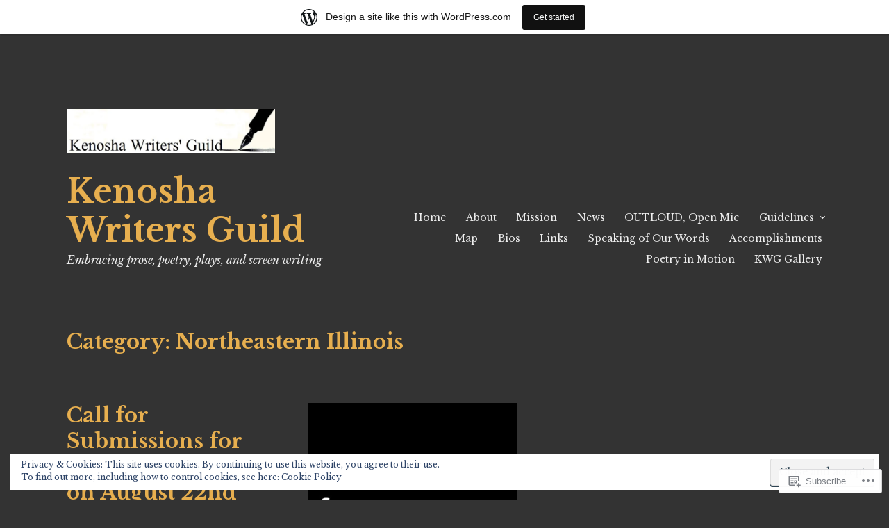

--- FILE ---
content_type: text/html; charset=UTF-8
request_url: https://kenoshawritersguild.com/category/northeastern-illinois/
body_size: 26296
content:
<!DOCTYPE html>
<html lang="en">
<head>
<meta charset="UTF-8">
<meta name="viewport" content="width=device-width, initial-scale=1">
<link rel="profile" href="http://gmpg.org/xfn/11">

<title>Northeastern Illinois &#8211; Kenosha Writers Guild</title>
<meta name='robots' content='max-image-preview:large' />
<meta name="google-site-verification" content="L6eyszTsHLdJbLPPSvTFpqBUBNPCILzLhUM1BKJpHZs" />
<meta name="msvalidate.01" content="A899065B95668CCF49F96B5E9A95D06E" />

<!-- Async WordPress.com Remote Login -->
<script id="wpcom_remote_login_js">
var wpcom_remote_login_extra_auth = '';
function wpcom_remote_login_remove_dom_node_id( element_id ) {
	var dom_node = document.getElementById( element_id );
	if ( dom_node ) { dom_node.parentNode.removeChild( dom_node ); }
}
function wpcom_remote_login_remove_dom_node_classes( class_name ) {
	var dom_nodes = document.querySelectorAll( '.' + class_name );
	for ( var i = 0; i < dom_nodes.length; i++ ) {
		dom_nodes[ i ].parentNode.removeChild( dom_nodes[ i ] );
	}
}
function wpcom_remote_login_final_cleanup() {
	wpcom_remote_login_remove_dom_node_classes( "wpcom_remote_login_msg" );
	wpcom_remote_login_remove_dom_node_id( "wpcom_remote_login_key" );
	wpcom_remote_login_remove_dom_node_id( "wpcom_remote_login_validate" );
	wpcom_remote_login_remove_dom_node_id( "wpcom_remote_login_js" );
	wpcom_remote_login_remove_dom_node_id( "wpcom_request_access_iframe" );
	wpcom_remote_login_remove_dom_node_id( "wpcom_request_access_styles" );
}

// Watch for messages back from the remote login
window.addEventListener( "message", function( e ) {
	if ( e.origin === "https://r-login.wordpress.com" ) {
		var data = {};
		try {
			data = JSON.parse( e.data );
		} catch( e ) {
			wpcom_remote_login_final_cleanup();
			return;
		}

		if ( data.msg === 'LOGIN' ) {
			// Clean up the login check iframe
			wpcom_remote_login_remove_dom_node_id( "wpcom_remote_login_key" );

			var id_regex = new RegExp( /^[0-9]+$/ );
			var token_regex = new RegExp( /^.*|.*|.*$/ );
			if (
				token_regex.test( data.token )
				&& id_regex.test( data.wpcomid )
			) {
				// We have everything we need to ask for a login
				var script = document.createElement( "script" );
				script.setAttribute( "id", "wpcom_remote_login_validate" );
				script.src = '/remote-login.php?wpcom_remote_login=validate'
					+ '&wpcomid=' + data.wpcomid
					+ '&token=' + encodeURIComponent( data.token )
					+ '&host=' + window.location.protocol
					+ '//' + window.location.hostname
					+ '&postid=709'
					+ '&is_singular=';
				document.body.appendChild( script );
			}

			return;
		}

		// Safari ITP, not logged in, so redirect
		if ( data.msg === 'LOGIN-REDIRECT' ) {
			window.location = 'https://wordpress.com/log-in?redirect_to=' + window.location.href;
			return;
		}

		// Safari ITP, storage access failed, remove the request
		if ( data.msg === 'LOGIN-REMOVE' ) {
			var css_zap = 'html { -webkit-transition: margin-top 1s; transition: margin-top 1s; } /* 9001 */ html { margin-top: 0 !important; } * html body { margin-top: 0 !important; } @media screen and ( max-width: 782px ) { html { margin-top: 0 !important; } * html body { margin-top: 0 !important; } }';
			var style_zap = document.createElement( 'style' );
			style_zap.type = 'text/css';
			style_zap.appendChild( document.createTextNode( css_zap ) );
			document.body.appendChild( style_zap );

			var e = document.getElementById( 'wpcom_request_access_iframe' );
			e.parentNode.removeChild( e );

			document.cookie = 'wordpress_com_login_access=denied; path=/; max-age=31536000';

			return;
		}

		// Safari ITP
		if ( data.msg === 'REQUEST_ACCESS' ) {
			console.log( 'request access: safari' );

			// Check ITP iframe enable/disable knob
			if ( wpcom_remote_login_extra_auth !== 'safari_itp_iframe' ) {
				return;
			}

			// If we are in a "private window" there is no ITP.
			var private_window = false;
			try {
				var opendb = window.openDatabase( null, null, null, null );
			} catch( e ) {
				private_window = true;
			}

			if ( private_window ) {
				console.log( 'private window' );
				return;
			}

			var iframe = document.createElement( 'iframe' );
			iframe.id = 'wpcom_request_access_iframe';
			iframe.setAttribute( 'scrolling', 'no' );
			iframe.setAttribute( 'sandbox', 'allow-storage-access-by-user-activation allow-scripts allow-same-origin allow-top-navigation-by-user-activation' );
			iframe.src = 'https://r-login.wordpress.com/remote-login.php?wpcom_remote_login=request_access&origin=' + encodeURIComponent( data.origin ) + '&wpcomid=' + encodeURIComponent( data.wpcomid );

			var css = 'html { -webkit-transition: margin-top 1s; transition: margin-top 1s; } /* 9001 */ html { margin-top: 46px !important; } * html body { margin-top: 46px !important; } @media screen and ( max-width: 660px ) { html { margin-top: 71px !important; } * html body { margin-top: 71px !important; } #wpcom_request_access_iframe { display: block; height: 71px !important; } } #wpcom_request_access_iframe { border: 0px; height: 46px; position: fixed; top: 0; left: 0; width: 100%; min-width: 100%; z-index: 99999; background: #23282d; } ';

			var style = document.createElement( 'style' );
			style.type = 'text/css';
			style.id = 'wpcom_request_access_styles';
			style.appendChild( document.createTextNode( css ) );
			document.body.appendChild( style );

			document.body.appendChild( iframe );
		}

		if ( data.msg === 'DONE' ) {
			wpcom_remote_login_final_cleanup();
		}
	}
}, false );

// Inject the remote login iframe after the page has had a chance to load
// more critical resources
window.addEventListener( "DOMContentLoaded", function( e ) {
	var iframe = document.createElement( "iframe" );
	iframe.style.display = "none";
	iframe.setAttribute( "scrolling", "no" );
	iframe.setAttribute( "id", "wpcom_remote_login_key" );
	iframe.src = "https://r-login.wordpress.com/remote-login.php"
		+ "?wpcom_remote_login=key"
		+ "&origin=aHR0cHM6Ly9rZW5vc2hhd3JpdGVyc2d1aWxkLmNvbQ%3D%3D"
		+ "&wpcomid=57383146"
		+ "&time=" + Math.floor( Date.now() / 1000 );
	document.body.appendChild( iframe );
}, false );
</script>
<link rel='dns-prefetch' href='//s0.wp.com' />
<link rel='dns-prefetch' href='//fonts-api.wp.com' />
<link rel="alternate" type="application/rss+xml" title="Kenosha Writers Guild &raquo; Feed" href="https://kenoshawritersguild.com/feed/" />
<link rel="alternate" type="application/rss+xml" title="Kenosha Writers Guild &raquo; Comments Feed" href="https://kenoshawritersguild.com/comments/feed/" />
<link rel="alternate" type="application/rss+xml" title="Kenosha Writers Guild &raquo; Northeastern Illinois Category Feed" href="https://kenoshawritersguild.com/category/northeastern-illinois/feed/" />
	<script type="text/javascript">
		/* <![CDATA[ */
		function addLoadEvent(func) {
			var oldonload = window.onload;
			if (typeof window.onload != 'function') {
				window.onload = func;
			} else {
				window.onload = function () {
					oldonload();
					func();
				}
			}
		}
		/* ]]> */
	</script>
	<link crossorigin='anonymous' rel='stylesheet' id='all-css-0-1' href='/_static/??/wp-content/mu-plugins/widgets/eu-cookie-law/templates/style.css,/wp-content/blog-plugins/marketing-bar/css/marketing-bar.css?m=1761640963j&cssminify=yes' type='text/css' media='all' />
<style id='wp-emoji-styles-inline-css'>

	img.wp-smiley, img.emoji {
		display: inline !important;
		border: none !important;
		box-shadow: none !important;
		height: 1em !important;
		width: 1em !important;
		margin: 0 0.07em !important;
		vertical-align: -0.1em !important;
		background: none !important;
		padding: 0 !important;
	}
/*# sourceURL=wp-emoji-styles-inline-css */
</style>
<link crossorigin='anonymous' rel='stylesheet' id='all-css-2-1' href='/wp-content/plugins/gutenberg-core/v22.2.0/build/styles/block-library/style.css?m=1764855221i&cssminify=yes' type='text/css' media='all' />
<style id='wp-block-library-inline-css'>
.has-text-align-justify {
	text-align:justify;
}
.has-text-align-justify{text-align:justify;}

/*# sourceURL=wp-block-library-inline-css */
</style><style id='global-styles-inline-css'>
:root{--wp--preset--aspect-ratio--square: 1;--wp--preset--aspect-ratio--4-3: 4/3;--wp--preset--aspect-ratio--3-4: 3/4;--wp--preset--aspect-ratio--3-2: 3/2;--wp--preset--aspect-ratio--2-3: 2/3;--wp--preset--aspect-ratio--16-9: 16/9;--wp--preset--aspect-ratio--9-16: 9/16;--wp--preset--color--black: #000000;--wp--preset--color--cyan-bluish-gray: #abb8c3;--wp--preset--color--white: #ffffff;--wp--preset--color--pale-pink: #f78da7;--wp--preset--color--vivid-red: #cf2e2e;--wp--preset--color--luminous-vivid-orange: #ff6900;--wp--preset--color--luminous-vivid-amber: #fcb900;--wp--preset--color--light-green-cyan: #7bdcb5;--wp--preset--color--vivid-green-cyan: #00d084;--wp--preset--color--pale-cyan-blue: #8ed1fc;--wp--preset--color--vivid-cyan-blue: #0693e3;--wp--preset--color--vivid-purple: #9b51e0;--wp--preset--gradient--vivid-cyan-blue-to-vivid-purple: linear-gradient(135deg,rgb(6,147,227) 0%,rgb(155,81,224) 100%);--wp--preset--gradient--light-green-cyan-to-vivid-green-cyan: linear-gradient(135deg,rgb(122,220,180) 0%,rgb(0,208,130) 100%);--wp--preset--gradient--luminous-vivid-amber-to-luminous-vivid-orange: linear-gradient(135deg,rgb(252,185,0) 0%,rgb(255,105,0) 100%);--wp--preset--gradient--luminous-vivid-orange-to-vivid-red: linear-gradient(135deg,rgb(255,105,0) 0%,rgb(207,46,46) 100%);--wp--preset--gradient--very-light-gray-to-cyan-bluish-gray: linear-gradient(135deg,rgb(238,238,238) 0%,rgb(169,184,195) 100%);--wp--preset--gradient--cool-to-warm-spectrum: linear-gradient(135deg,rgb(74,234,220) 0%,rgb(151,120,209) 20%,rgb(207,42,186) 40%,rgb(238,44,130) 60%,rgb(251,105,98) 80%,rgb(254,248,76) 100%);--wp--preset--gradient--blush-light-purple: linear-gradient(135deg,rgb(255,206,236) 0%,rgb(152,150,240) 100%);--wp--preset--gradient--blush-bordeaux: linear-gradient(135deg,rgb(254,205,165) 0%,rgb(254,45,45) 50%,rgb(107,0,62) 100%);--wp--preset--gradient--luminous-dusk: linear-gradient(135deg,rgb(255,203,112) 0%,rgb(199,81,192) 50%,rgb(65,88,208) 100%);--wp--preset--gradient--pale-ocean: linear-gradient(135deg,rgb(255,245,203) 0%,rgb(182,227,212) 50%,rgb(51,167,181) 100%);--wp--preset--gradient--electric-grass: linear-gradient(135deg,rgb(202,248,128) 0%,rgb(113,206,126) 100%);--wp--preset--gradient--midnight: linear-gradient(135deg,rgb(2,3,129) 0%,rgb(40,116,252) 100%);--wp--preset--font-size--small: 13px;--wp--preset--font-size--medium: 20px;--wp--preset--font-size--large: 36px;--wp--preset--font-size--x-large: 42px;--wp--preset--font-family--albert-sans: 'Albert Sans', sans-serif;--wp--preset--font-family--alegreya: Alegreya, serif;--wp--preset--font-family--arvo: Arvo, serif;--wp--preset--font-family--bodoni-moda: 'Bodoni Moda', serif;--wp--preset--font-family--bricolage-grotesque: 'Bricolage Grotesque', sans-serif;--wp--preset--font-family--cabin: Cabin, sans-serif;--wp--preset--font-family--chivo: Chivo, sans-serif;--wp--preset--font-family--commissioner: Commissioner, sans-serif;--wp--preset--font-family--cormorant: Cormorant, serif;--wp--preset--font-family--courier-prime: 'Courier Prime', monospace;--wp--preset--font-family--crimson-pro: 'Crimson Pro', serif;--wp--preset--font-family--dm-mono: 'DM Mono', monospace;--wp--preset--font-family--dm-sans: 'DM Sans', sans-serif;--wp--preset--font-family--dm-serif-display: 'DM Serif Display', serif;--wp--preset--font-family--domine: Domine, serif;--wp--preset--font-family--eb-garamond: 'EB Garamond', serif;--wp--preset--font-family--epilogue: Epilogue, sans-serif;--wp--preset--font-family--fahkwang: Fahkwang, sans-serif;--wp--preset--font-family--figtree: Figtree, sans-serif;--wp--preset--font-family--fira-sans: 'Fira Sans', sans-serif;--wp--preset--font-family--fjalla-one: 'Fjalla One', sans-serif;--wp--preset--font-family--fraunces: Fraunces, serif;--wp--preset--font-family--gabarito: Gabarito, system-ui;--wp--preset--font-family--ibm-plex-mono: 'IBM Plex Mono', monospace;--wp--preset--font-family--ibm-plex-sans: 'IBM Plex Sans', sans-serif;--wp--preset--font-family--ibarra-real-nova: 'Ibarra Real Nova', serif;--wp--preset--font-family--instrument-serif: 'Instrument Serif', serif;--wp--preset--font-family--inter: Inter, sans-serif;--wp--preset--font-family--josefin-sans: 'Josefin Sans', sans-serif;--wp--preset--font-family--jost: Jost, sans-serif;--wp--preset--font-family--libre-baskerville: 'Libre Baskerville', serif;--wp--preset--font-family--libre-franklin: 'Libre Franklin', sans-serif;--wp--preset--font-family--literata: Literata, serif;--wp--preset--font-family--lora: Lora, serif;--wp--preset--font-family--merriweather: Merriweather, serif;--wp--preset--font-family--montserrat: Montserrat, sans-serif;--wp--preset--font-family--newsreader: Newsreader, serif;--wp--preset--font-family--noto-sans-mono: 'Noto Sans Mono', sans-serif;--wp--preset--font-family--nunito: Nunito, sans-serif;--wp--preset--font-family--open-sans: 'Open Sans', sans-serif;--wp--preset--font-family--overpass: Overpass, sans-serif;--wp--preset--font-family--pt-serif: 'PT Serif', serif;--wp--preset--font-family--petrona: Petrona, serif;--wp--preset--font-family--piazzolla: Piazzolla, serif;--wp--preset--font-family--playfair-display: 'Playfair Display', serif;--wp--preset--font-family--plus-jakarta-sans: 'Plus Jakarta Sans', sans-serif;--wp--preset--font-family--poppins: Poppins, sans-serif;--wp--preset--font-family--raleway: Raleway, sans-serif;--wp--preset--font-family--roboto: Roboto, sans-serif;--wp--preset--font-family--roboto-slab: 'Roboto Slab', serif;--wp--preset--font-family--rubik: Rubik, sans-serif;--wp--preset--font-family--rufina: Rufina, serif;--wp--preset--font-family--sora: Sora, sans-serif;--wp--preset--font-family--source-sans-3: 'Source Sans 3', sans-serif;--wp--preset--font-family--source-serif-4: 'Source Serif 4', serif;--wp--preset--font-family--space-mono: 'Space Mono', monospace;--wp--preset--font-family--syne: Syne, sans-serif;--wp--preset--font-family--texturina: Texturina, serif;--wp--preset--font-family--urbanist: Urbanist, sans-serif;--wp--preset--font-family--work-sans: 'Work Sans', sans-serif;--wp--preset--spacing--20: 0.44rem;--wp--preset--spacing--30: 0.67rem;--wp--preset--spacing--40: 1rem;--wp--preset--spacing--50: 1.5rem;--wp--preset--spacing--60: 2.25rem;--wp--preset--spacing--70: 3.38rem;--wp--preset--spacing--80: 5.06rem;--wp--preset--shadow--natural: 6px 6px 9px rgba(0, 0, 0, 0.2);--wp--preset--shadow--deep: 12px 12px 50px rgba(0, 0, 0, 0.4);--wp--preset--shadow--sharp: 6px 6px 0px rgba(0, 0, 0, 0.2);--wp--preset--shadow--outlined: 6px 6px 0px -3px rgb(255, 255, 255), 6px 6px rgb(0, 0, 0);--wp--preset--shadow--crisp: 6px 6px 0px rgb(0, 0, 0);}:where(.is-layout-flex){gap: 0.5em;}:where(.is-layout-grid){gap: 0.5em;}body .is-layout-flex{display: flex;}.is-layout-flex{flex-wrap: wrap;align-items: center;}.is-layout-flex > :is(*, div){margin: 0;}body .is-layout-grid{display: grid;}.is-layout-grid > :is(*, div){margin: 0;}:where(.wp-block-columns.is-layout-flex){gap: 2em;}:where(.wp-block-columns.is-layout-grid){gap: 2em;}:where(.wp-block-post-template.is-layout-flex){gap: 1.25em;}:where(.wp-block-post-template.is-layout-grid){gap: 1.25em;}.has-black-color{color: var(--wp--preset--color--black) !important;}.has-cyan-bluish-gray-color{color: var(--wp--preset--color--cyan-bluish-gray) !important;}.has-white-color{color: var(--wp--preset--color--white) !important;}.has-pale-pink-color{color: var(--wp--preset--color--pale-pink) !important;}.has-vivid-red-color{color: var(--wp--preset--color--vivid-red) !important;}.has-luminous-vivid-orange-color{color: var(--wp--preset--color--luminous-vivid-orange) !important;}.has-luminous-vivid-amber-color{color: var(--wp--preset--color--luminous-vivid-amber) !important;}.has-light-green-cyan-color{color: var(--wp--preset--color--light-green-cyan) !important;}.has-vivid-green-cyan-color{color: var(--wp--preset--color--vivid-green-cyan) !important;}.has-pale-cyan-blue-color{color: var(--wp--preset--color--pale-cyan-blue) !important;}.has-vivid-cyan-blue-color{color: var(--wp--preset--color--vivid-cyan-blue) !important;}.has-vivid-purple-color{color: var(--wp--preset--color--vivid-purple) !important;}.has-black-background-color{background-color: var(--wp--preset--color--black) !important;}.has-cyan-bluish-gray-background-color{background-color: var(--wp--preset--color--cyan-bluish-gray) !important;}.has-white-background-color{background-color: var(--wp--preset--color--white) !important;}.has-pale-pink-background-color{background-color: var(--wp--preset--color--pale-pink) !important;}.has-vivid-red-background-color{background-color: var(--wp--preset--color--vivid-red) !important;}.has-luminous-vivid-orange-background-color{background-color: var(--wp--preset--color--luminous-vivid-orange) !important;}.has-luminous-vivid-amber-background-color{background-color: var(--wp--preset--color--luminous-vivid-amber) !important;}.has-light-green-cyan-background-color{background-color: var(--wp--preset--color--light-green-cyan) !important;}.has-vivid-green-cyan-background-color{background-color: var(--wp--preset--color--vivid-green-cyan) !important;}.has-pale-cyan-blue-background-color{background-color: var(--wp--preset--color--pale-cyan-blue) !important;}.has-vivid-cyan-blue-background-color{background-color: var(--wp--preset--color--vivid-cyan-blue) !important;}.has-vivid-purple-background-color{background-color: var(--wp--preset--color--vivid-purple) !important;}.has-black-border-color{border-color: var(--wp--preset--color--black) !important;}.has-cyan-bluish-gray-border-color{border-color: var(--wp--preset--color--cyan-bluish-gray) !important;}.has-white-border-color{border-color: var(--wp--preset--color--white) !important;}.has-pale-pink-border-color{border-color: var(--wp--preset--color--pale-pink) !important;}.has-vivid-red-border-color{border-color: var(--wp--preset--color--vivid-red) !important;}.has-luminous-vivid-orange-border-color{border-color: var(--wp--preset--color--luminous-vivid-orange) !important;}.has-luminous-vivid-amber-border-color{border-color: var(--wp--preset--color--luminous-vivid-amber) !important;}.has-light-green-cyan-border-color{border-color: var(--wp--preset--color--light-green-cyan) !important;}.has-vivid-green-cyan-border-color{border-color: var(--wp--preset--color--vivid-green-cyan) !important;}.has-pale-cyan-blue-border-color{border-color: var(--wp--preset--color--pale-cyan-blue) !important;}.has-vivid-cyan-blue-border-color{border-color: var(--wp--preset--color--vivid-cyan-blue) !important;}.has-vivid-purple-border-color{border-color: var(--wp--preset--color--vivid-purple) !important;}.has-vivid-cyan-blue-to-vivid-purple-gradient-background{background: var(--wp--preset--gradient--vivid-cyan-blue-to-vivid-purple) !important;}.has-light-green-cyan-to-vivid-green-cyan-gradient-background{background: var(--wp--preset--gradient--light-green-cyan-to-vivid-green-cyan) !important;}.has-luminous-vivid-amber-to-luminous-vivid-orange-gradient-background{background: var(--wp--preset--gradient--luminous-vivid-amber-to-luminous-vivid-orange) !important;}.has-luminous-vivid-orange-to-vivid-red-gradient-background{background: var(--wp--preset--gradient--luminous-vivid-orange-to-vivid-red) !important;}.has-very-light-gray-to-cyan-bluish-gray-gradient-background{background: var(--wp--preset--gradient--very-light-gray-to-cyan-bluish-gray) !important;}.has-cool-to-warm-spectrum-gradient-background{background: var(--wp--preset--gradient--cool-to-warm-spectrum) !important;}.has-blush-light-purple-gradient-background{background: var(--wp--preset--gradient--blush-light-purple) !important;}.has-blush-bordeaux-gradient-background{background: var(--wp--preset--gradient--blush-bordeaux) !important;}.has-luminous-dusk-gradient-background{background: var(--wp--preset--gradient--luminous-dusk) !important;}.has-pale-ocean-gradient-background{background: var(--wp--preset--gradient--pale-ocean) !important;}.has-electric-grass-gradient-background{background: var(--wp--preset--gradient--electric-grass) !important;}.has-midnight-gradient-background{background: var(--wp--preset--gradient--midnight) !important;}.has-small-font-size{font-size: var(--wp--preset--font-size--small) !important;}.has-medium-font-size{font-size: var(--wp--preset--font-size--medium) !important;}.has-large-font-size{font-size: var(--wp--preset--font-size--large) !important;}.has-x-large-font-size{font-size: var(--wp--preset--font-size--x-large) !important;}.has-albert-sans-font-family{font-family: var(--wp--preset--font-family--albert-sans) !important;}.has-alegreya-font-family{font-family: var(--wp--preset--font-family--alegreya) !important;}.has-arvo-font-family{font-family: var(--wp--preset--font-family--arvo) !important;}.has-bodoni-moda-font-family{font-family: var(--wp--preset--font-family--bodoni-moda) !important;}.has-bricolage-grotesque-font-family{font-family: var(--wp--preset--font-family--bricolage-grotesque) !important;}.has-cabin-font-family{font-family: var(--wp--preset--font-family--cabin) !important;}.has-chivo-font-family{font-family: var(--wp--preset--font-family--chivo) !important;}.has-commissioner-font-family{font-family: var(--wp--preset--font-family--commissioner) !important;}.has-cormorant-font-family{font-family: var(--wp--preset--font-family--cormorant) !important;}.has-courier-prime-font-family{font-family: var(--wp--preset--font-family--courier-prime) !important;}.has-crimson-pro-font-family{font-family: var(--wp--preset--font-family--crimson-pro) !important;}.has-dm-mono-font-family{font-family: var(--wp--preset--font-family--dm-mono) !important;}.has-dm-sans-font-family{font-family: var(--wp--preset--font-family--dm-sans) !important;}.has-dm-serif-display-font-family{font-family: var(--wp--preset--font-family--dm-serif-display) !important;}.has-domine-font-family{font-family: var(--wp--preset--font-family--domine) !important;}.has-eb-garamond-font-family{font-family: var(--wp--preset--font-family--eb-garamond) !important;}.has-epilogue-font-family{font-family: var(--wp--preset--font-family--epilogue) !important;}.has-fahkwang-font-family{font-family: var(--wp--preset--font-family--fahkwang) !important;}.has-figtree-font-family{font-family: var(--wp--preset--font-family--figtree) !important;}.has-fira-sans-font-family{font-family: var(--wp--preset--font-family--fira-sans) !important;}.has-fjalla-one-font-family{font-family: var(--wp--preset--font-family--fjalla-one) !important;}.has-fraunces-font-family{font-family: var(--wp--preset--font-family--fraunces) !important;}.has-gabarito-font-family{font-family: var(--wp--preset--font-family--gabarito) !important;}.has-ibm-plex-mono-font-family{font-family: var(--wp--preset--font-family--ibm-plex-mono) !important;}.has-ibm-plex-sans-font-family{font-family: var(--wp--preset--font-family--ibm-plex-sans) !important;}.has-ibarra-real-nova-font-family{font-family: var(--wp--preset--font-family--ibarra-real-nova) !important;}.has-instrument-serif-font-family{font-family: var(--wp--preset--font-family--instrument-serif) !important;}.has-inter-font-family{font-family: var(--wp--preset--font-family--inter) !important;}.has-josefin-sans-font-family{font-family: var(--wp--preset--font-family--josefin-sans) !important;}.has-jost-font-family{font-family: var(--wp--preset--font-family--jost) !important;}.has-libre-baskerville-font-family{font-family: var(--wp--preset--font-family--libre-baskerville) !important;}.has-libre-franklin-font-family{font-family: var(--wp--preset--font-family--libre-franklin) !important;}.has-literata-font-family{font-family: var(--wp--preset--font-family--literata) !important;}.has-lora-font-family{font-family: var(--wp--preset--font-family--lora) !important;}.has-merriweather-font-family{font-family: var(--wp--preset--font-family--merriweather) !important;}.has-montserrat-font-family{font-family: var(--wp--preset--font-family--montserrat) !important;}.has-newsreader-font-family{font-family: var(--wp--preset--font-family--newsreader) !important;}.has-noto-sans-mono-font-family{font-family: var(--wp--preset--font-family--noto-sans-mono) !important;}.has-nunito-font-family{font-family: var(--wp--preset--font-family--nunito) !important;}.has-open-sans-font-family{font-family: var(--wp--preset--font-family--open-sans) !important;}.has-overpass-font-family{font-family: var(--wp--preset--font-family--overpass) !important;}.has-pt-serif-font-family{font-family: var(--wp--preset--font-family--pt-serif) !important;}.has-petrona-font-family{font-family: var(--wp--preset--font-family--petrona) !important;}.has-piazzolla-font-family{font-family: var(--wp--preset--font-family--piazzolla) !important;}.has-playfair-display-font-family{font-family: var(--wp--preset--font-family--playfair-display) !important;}.has-plus-jakarta-sans-font-family{font-family: var(--wp--preset--font-family--plus-jakarta-sans) !important;}.has-poppins-font-family{font-family: var(--wp--preset--font-family--poppins) !important;}.has-raleway-font-family{font-family: var(--wp--preset--font-family--raleway) !important;}.has-roboto-font-family{font-family: var(--wp--preset--font-family--roboto) !important;}.has-roboto-slab-font-family{font-family: var(--wp--preset--font-family--roboto-slab) !important;}.has-rubik-font-family{font-family: var(--wp--preset--font-family--rubik) !important;}.has-rufina-font-family{font-family: var(--wp--preset--font-family--rufina) !important;}.has-sora-font-family{font-family: var(--wp--preset--font-family--sora) !important;}.has-source-sans-3-font-family{font-family: var(--wp--preset--font-family--source-sans-3) !important;}.has-source-serif-4-font-family{font-family: var(--wp--preset--font-family--source-serif-4) !important;}.has-space-mono-font-family{font-family: var(--wp--preset--font-family--space-mono) !important;}.has-syne-font-family{font-family: var(--wp--preset--font-family--syne) !important;}.has-texturina-font-family{font-family: var(--wp--preset--font-family--texturina) !important;}.has-urbanist-font-family{font-family: var(--wp--preset--font-family--urbanist) !important;}.has-work-sans-font-family{font-family: var(--wp--preset--font-family--work-sans) !important;}
/*# sourceURL=global-styles-inline-css */
</style>

<style id='classic-theme-styles-inline-css'>
/*! This file is auto-generated */
.wp-block-button__link{color:#fff;background-color:#32373c;border-radius:9999px;box-shadow:none;text-decoration:none;padding:calc(.667em + 2px) calc(1.333em + 2px);font-size:1.125em}.wp-block-file__button{background:#32373c;color:#fff;text-decoration:none}
/*# sourceURL=/wp-includes/css/classic-themes.min.css */
</style>
<link crossorigin='anonymous' rel='stylesheet' id='all-css-4-1' href='/_static/??-eJx9j+sOgjAMhV/I0gyIlx/[base64]&cssminify=yes' type='text/css' media='all' />
<link rel='stylesheet' id='libre-2-fonts-css' href='https://fonts-api.wp.com/css?family=Libre+Baskerville%3A400%2C400italic%2C700&#038;subset=latin%2Clatin-ext' media='all' />
<style id='jetpack_facebook_likebox-inline-css'>
.widget_facebook_likebox {
	overflow: hidden;
}

/*# sourceURL=/wp-content/mu-plugins/jetpack-plugin/sun/modules/widgets/facebook-likebox/style.css */
</style>
<link crossorigin='anonymous' rel='stylesheet' id='all-css-8-1' href='/_static/??-eJzTLy/QTc7PK0nNK9HPLdUtyClNz8wr1i9KTcrJTwcy0/WTi5G5ekCujj52Temp+bo5+cmJJZn5eSgc3bScxMwikFb7XFtDE1NLExMLc0OTLACohS2q&cssminify=yes' type='text/css' media='all' />
<link crossorigin='anonymous' rel='stylesheet' id='print-css-9-1' href='/wp-content/mu-plugins/global-print/global-print.css?m=1465851035i&cssminify=yes' type='text/css' media='print' />
<style id='jetpack-global-styles-frontend-style-inline-css'>
:root { --font-headings: unset; --font-base: unset; --font-headings-default: -apple-system,BlinkMacSystemFont,"Segoe UI",Roboto,Oxygen-Sans,Ubuntu,Cantarell,"Helvetica Neue",sans-serif; --font-base-default: -apple-system,BlinkMacSystemFont,"Segoe UI",Roboto,Oxygen-Sans,Ubuntu,Cantarell,"Helvetica Neue",sans-serif;}
/*# sourceURL=jetpack-global-styles-frontend-style-inline-css */
</style>
<link crossorigin='anonymous' rel='stylesheet' id='all-css-12-1' href='/_static/??/wp-content/themes/pub/libre-2/inc/style-wpcom.css,/wp-content/themes/h4/global.css?m=1484927364j&cssminify=yes' type='text/css' media='all' />
<script type="text/javascript" id="wpcom-actionbar-placeholder-js-extra">
/* <![CDATA[ */
var actionbardata = {"siteID":"57383146","postID":"0","siteURL":"https://kenoshawritersguild.com","xhrURL":"https://kenoshawritersguild.com/wp-admin/admin-ajax.php","nonce":"b9a2150171","isLoggedIn":"","statusMessage":"","subsEmailDefault":"instantly","proxyScriptUrl":"https://s0.wp.com/wp-content/js/wpcom-proxy-request.js?m=1513050504i&amp;ver=20211021","i18n":{"followedText":"New posts from this site will now appear in your \u003Ca href=\"https://wordpress.com/reader\"\u003EReader\u003C/a\u003E","foldBar":"Collapse this bar","unfoldBar":"Expand this bar","shortLinkCopied":"Shortlink copied to clipboard."}};
//# sourceURL=wpcom-actionbar-placeholder-js-extra
/* ]]> */
</script>
<script type="text/javascript" id="jetpack-mu-wpcom-settings-js-before">
/* <![CDATA[ */
var JETPACK_MU_WPCOM_SETTINGS = {"assetsUrl":"https://s0.wp.com/wp-content/mu-plugins/jetpack-mu-wpcom-plugin/sun/jetpack_vendor/automattic/jetpack-mu-wpcom/src/build/"};
//# sourceURL=jetpack-mu-wpcom-settings-js-before
/* ]]> */
</script>
<script crossorigin='anonymous' type='text/javascript'  src='/_static/??-eJyFjcsOwiAQRX/I6dSa+lgYvwWBEAgMOAPW/n3bqIk7V2dxT87FqYDOVC1VDIIcKxTOr7kLssN186RjM1a2MTya5fmDLnn6K0HyjlW1v/L37R6zgxKb8yQ4ZTbKCOioRN4hnQo+hw1AmcCZwmvilq7709CPh/54voQFmNpFWg=='></script>
<script type="text/javascript" id="rlt-proxy-js-after">
/* <![CDATA[ */
	rltInitialize( {"token":null,"iframeOrigins":["https:\/\/widgets.wp.com"]} );
//# sourceURL=rlt-proxy-js-after
/* ]]> */
</script>
<link rel="EditURI" type="application/rsd+xml" title="RSD" href="https://kenoshawritersguild.wordpress.com/xmlrpc.php?rsd" />
<meta name="generator" content="WordPress.com" />

<!-- Jetpack Open Graph Tags -->
<meta property="og:type" content="website" />
<meta property="og:title" content="Northeastern Illinois &#8211; Kenosha Writers Guild" />
<meta property="og:url" content="https://kenoshawritersguild.com/category/northeastern-illinois/" />
<meta property="og:site_name" content="Kenosha Writers Guild" />
<meta property="og:image" content="https://secure.gravatar.com/blavatar/96388aac7cd1228b7c6543d292b83b1c0df08e05410bfd24631fd09e1cb6a138?s=200&#038;ts=1768389212" />
<meta property="og:image:width" content="200" />
<meta property="og:image:height" content="200" />
<meta property="og:image:alt" content="" />
<meta property="og:locale" content="en_US" />

<!-- End Jetpack Open Graph Tags -->
<link rel="shortcut icon" type="image/x-icon" href="https://secure.gravatar.com/blavatar/96388aac7cd1228b7c6543d292b83b1c0df08e05410bfd24631fd09e1cb6a138?s=32" sizes="16x16" />
<link rel="icon" type="image/x-icon" href="https://secure.gravatar.com/blavatar/96388aac7cd1228b7c6543d292b83b1c0df08e05410bfd24631fd09e1cb6a138?s=32" sizes="16x16" />
<link rel="apple-touch-icon" href="https://secure.gravatar.com/blavatar/96388aac7cd1228b7c6543d292b83b1c0df08e05410bfd24631fd09e1cb6a138?s=114" />
<link rel='openid.server' href='https://kenoshawritersguild.com/?openidserver=1' />
<link rel='openid.delegate' href='https://kenoshawritersguild.com/' />
<link rel="search" type="application/opensearchdescription+xml" href="https://kenoshawritersguild.com/osd.xml" title="Kenosha Writers Guild" />
<link rel="search" type="application/opensearchdescription+xml" href="https://s1.wp.com/opensearch.xml" title="WordPress.com" />
<meta name="theme-color" content="#333333" />
<meta name="description" content="Posts about Northeastern Illinois written by Kenosha Writers&#039; Guild" />
<style type="text/css" id="custom-background-css">
body.custom-background { background-color: #333333; }
</style>
			<script type="text/javascript">

			window.doNotSellCallback = function() {

				var linkElements = [
					'a[href="https://wordpress.com/?ref=footer_blog"]',
					'a[href="https://wordpress.com/?ref=footer_website"]',
					'a[href="https://wordpress.com/?ref=vertical_footer"]',
					'a[href^="https://wordpress.com/?ref=footer_segment_"]',
				].join(',');

				var dnsLink = document.createElement( 'a' );
				dnsLink.href = 'https://wordpress.com/advertising-program-optout/';
				dnsLink.classList.add( 'do-not-sell-link' );
				dnsLink.rel = 'nofollow';
				dnsLink.style.marginLeft = '0.5em';
				dnsLink.textContent = 'Do Not Sell or Share My Personal Information';

				var creditLinks = document.querySelectorAll( linkElements );

				if ( 0 === creditLinks.length ) {
					return false;
				}

				Array.prototype.forEach.call( creditLinks, function( el ) {
					el.insertAdjacentElement( 'afterend', dnsLink );
				});

				return true;
			};

		</script>
		<style type="text/css" id="custom-colors-css">body, .sticking .site-header, .main-navigation ul ul, .widget_archive a, .widget_categories a, .widget .post-count { background-color: #333333;}
.custom-background .site { background-color: #333333;}
input[type="text"], input[type="email"], input[type="url"], input[type="password"], input[type="search"] { background-color: #333333;}
body, a, a:visited, a:hover, a:active, a:focus { color: #EDEDED;}
#infinite-footer .blog-info a, #infinite-footer .blog-credits a { color: #EDEDED;}
hr { background-color: #EDEDED;}
.site * { border-color: #EDEDED;}
button, input[type="button"], input[type="reset"], input[type="submit"], #infinite-handle span { color: #EDEDED;}
input[type="text"], input[type="email"], input[type="url"], input[type="password"], input[type="search"] { color: #EDEDED;}
body.highlander-light h3.sd-title:before { border-color: #EDEDED;}
.site-title a, .site-title a:hover, .site-title a:visited { color: #E7AF4F;}
h1, h2, h3, h4, h5, h6, .entry-title, .entry-title a:visited, .entry-title a, .page-title, .entry-title a:hover { color: #E7AF4F;}
</style>
<script type="text/javascript">
	window.google_analytics_uacct = "UA-52447-2";
</script>

<script type="text/javascript">
	var _gaq = _gaq || [];
	_gaq.push(['_setAccount', 'UA-52447-2']);
	_gaq.push(['_gat._anonymizeIp']);
	_gaq.push(['_setDomainName', 'none']);
	_gaq.push(['_setAllowLinker', true]);
	_gaq.push(['_initData']);
	_gaq.push(['_trackPageview']);

	(function() {
		var ga = document.createElement('script'); ga.type = 'text/javascript'; ga.async = true;
		ga.src = ('https:' == document.location.protocol ? 'https://ssl' : 'http://www') + '.google-analytics.com/ga.js';
		(document.getElementsByTagName('head')[0] || document.getElementsByTagName('body')[0]).appendChild(ga);
	})();
</script>
<link crossorigin='anonymous' rel='stylesheet' id='all-css-0-3' href='/_static/??-eJyNjM0KgzAQBl9I/ag/lR6KjyK6LhJNNsHN4uuXQuvZ4wzD4EwlRcksGcHK5G11otg4p4n2H0NNMDohzD7SrtDTJT4qUi1wexDiYp4VNB3RlP3V/MX3N4T3o++aun892277AK5vOq4=&cssminify=yes' type='text/css' media='all' />
</head>

<body class="archive category category-northeastern-illinois category-5504958 custom-background wp-custom-logo wp-embed-responsive wp-theme-publibre-2 customizer-styles-applied no-taxonomy-description jetpack-reblog-enabled has-marketing-bar has-marketing-bar-theme-libre-2">
<div class="site-wrapper">
	<div id="page" class="hfeed site">
		<a class="skip-link screen-reader-text" href="#content">Skip to content</a>
				<header id="masthead" class="site-header" role="banner">
			<div class="site-branding">
									<a href="https://kenoshawritersguild.com/" class="custom-logo-link" rel="home"><img width="739" height="157" src="https://kenoshawritersguild.com/wp-content/uploads/2013/10/cropped-kwg-image-jpeg-copy-1.jpg" class="custom-logo" alt="Kenosha Writers Guild" decoding="async" srcset="https://kenoshawritersguild.com/wp-content/uploads/2013/10/cropped-kwg-image-jpeg-copy-1.jpg?w=739&amp;h=157 739w, https://kenoshawritersguild.com/wp-content/uploads/2013/10/cropped-kwg-image-jpeg-copy-1.jpg?w=150&amp;h=32 150w, https://kenoshawritersguild.com/wp-content/uploads/2013/10/cropped-kwg-image-jpeg-copy-1.jpg?w=300&amp;h=64 300w, https://kenoshawritersguild.com/wp-content/uploads/2013/10/cropped-kwg-image-jpeg-copy-1.jpg?w=768&amp;h=163 768w, https://kenoshawritersguild.com/wp-content/uploads/2013/10/cropped-kwg-image-jpeg-copy-1.jpg?w=1024&amp;h=217 1024w, https://kenoshawritersguild.com/wp-content/uploads/2013/10/cropped-kwg-image-jpeg-copy-1.jpg 1416w" sizes="(max-width: 739px) 100vw, 739px" data-attachment-id="74705" data-permalink="https://kenoshawritersguild.com/cropped-kwg-image-jpeg-copy-1-jpg/" data-orig-file="https://kenoshawritersguild.com/wp-content/uploads/2013/10/cropped-kwg-image-jpeg-copy-1.jpg" data-orig-size="1416,300" data-comments-opened="0" data-image-meta="{&quot;aperture&quot;:&quot;0&quot;,&quot;credit&quot;:&quot;&quot;,&quot;camera&quot;:&quot;&quot;,&quot;caption&quot;:&quot;&quot;,&quot;created_timestamp&quot;:&quot;0&quot;,&quot;copyright&quot;:&quot;&quot;,&quot;focal_length&quot;:&quot;0&quot;,&quot;iso&quot;:&quot;0&quot;,&quot;shutter_speed&quot;:&quot;0&quot;,&quot;title&quot;:&quot;&quot;,&quot;orientation&quot;:&quot;0&quot;}" data-image-title="cropped-kwg-image-jpeg-copy-1.jpg" data-image-description="&lt;p&gt;https://kenoshawritersguild.files.wordpress.com/2013/10/cropped-kwg-image-jpeg-copy-1.jpg&lt;/p&gt;
" data-image-caption="" data-medium-file="https://kenoshawritersguild.com/wp-content/uploads/2013/10/cropped-kwg-image-jpeg-copy-1.jpg?w=300" data-large-file="https://kenoshawritersguild.com/wp-content/uploads/2013/10/cropped-kwg-image-jpeg-copy-1.jpg?w=739" /></a>													<p class="site-title"><a href="https://kenoshawritersguild.com/" rel="home">Kenosha Writers Guild</a></p>
										<p class="site-description">Embracing prose, poetry, plays, and screen writing</p>
							</div><!-- .site-branding -->

			<div class="nav-wrapper">
				<nav id="site-navigation" class="main-navigation" role="navigation">
					<button class="menu-toggle" aria-controls="primary-menu" aria-expanded="false">&#9776; Menu</button>
					<div class="menu-menu-1-container"><ul id="primary-menu" class="menu"><li id="menu-item-100" class="menu-item menu-item-type-post_type menu-item-object-page menu-item-home menu-item-100"><a href="https://kenoshawritersguild.com/">Home</a></li>
<li id="menu-item-42" class="menu-item menu-item-type-post_type menu-item-object-page menu-item-42"><a href="https://kenoshawritersguild.com/about/">About</a></li>
<li id="menu-item-130" class="menu-item menu-item-type-post_type menu-item-object-page menu-item-130"><a href="https://kenoshawritersguild.com/mission/">Mission</a></li>
<li id="menu-item-41" class="menu-item menu-item-type-custom menu-item-object-custom menu-item-41"><a href="https://kenoshawritersguild.wordpress.com/News">News</a></li>
<li id="menu-item-78893" class="menu-item menu-item-type-post_type menu-item-object-page menu-item-78893"><a href="https://kenoshawritersguild.com/78871-2/">OUTLOUD, Open Mic</a></li>
<li id="menu-item-44" class="menu-item menu-item-type-post_type menu-item-object-page menu-item-has-children menu-item-44"><a href="https://kenoshawritersguild.com/guidelines/">Guidelines</a>
<ul class="sub-menu">
	<li id="menu-item-603" class="menu-item menu-item-type-post_type menu-item-object-page menu-item-603"><a href="https://kenoshawritersguild.com/radio-show/">Speakling of Our Words (YouTube Video)</a></li>
	<li id="menu-item-49" class="menu-item menu-item-type-post_type menu-item-object-page menu-item-49"><a href="https://kenoshawritersguild.com/general-meeting-guidelines/">Open Meeting</a></li>
	<li id="menu-item-59" class="menu-item menu-item-type-post_type menu-item-object-page menu-item-59"><a href="https://kenoshawritersguild.com/in-depth-critique/">Critique Meeting</a></li>
</ul>
</li>
<li id="menu-item-112" class="menu-item menu-item-type-post_type menu-item-object-page menu-item-112"><a href="https://kenoshawritersguild.com/map-of-carthage-college/">Map</a></li>
<li id="menu-item-43" class="menu-item menu-item-type-post_type menu-item-object-page menu-item-43"><a href="https://kenoshawritersguild.com/bios/">Bios</a></li>
<li id="menu-item-126" class="menu-item menu-item-type-post_type menu-item-object-page menu-item-126"><a href="https://kenoshawritersguild.com/links/">Links</a></li>
<li id="menu-item-604" class="menu-item menu-item-type-post_type menu-item-object-page menu-item-604"><a href="https://kenoshawritersguild.com/radio-show/">Speaking of Our Words</a></li>
<li id="menu-item-73711" class="menu-item menu-item-type-post_type menu-item-object-page menu-item-73711"><a href="https://kenoshawritersguild.com/accomplishments/">Accomplishments</a></li>
<li id="menu-item-77448" class="menu-item menu-item-type-post_type menu-item-object-page menu-item-77448"><a href="https://kenoshawritersguild.com/https-publiccraftbrewing-com/">Poetry in Motion</a></li>
<li id="menu-item-79420" class="menu-item menu-item-type-post_type menu-item-object-page menu-item-79420"><a href="https://kenoshawritersguild.com/kwg-gallery/">KWG Gallery</a></li>
</ul></div>									</nav><!-- #site-navigation -->

							</div>

		</header><!-- #masthead -->

		<div id="content" class="site-content">

	<div id="primary" class="content-area">
		<main id="main" class="site-main" role="main">

		
			<header class="page-header">
				<h1 class="page-title">Category: <span>Northeastern Illinois</span></h1>			</header><!-- .page-header -->

						
				
<article id="post-709" class="post-709 post type-post status-publish format-standard hentry category-call-for-submissions category-illinois category-northeastern-illinois category-radio-recording category-southeastern-wisconsin category-wisconsin tag-illinois tag-illinois-writers tag-illinois-writers-group tag-illinois-writers-groups tag-kenosha tag-kenosha-writers tag-kenosha-writers-group tag-kenosha-writers-groups tag-northeastern-illinois tag-northeastern-illinois-writers tag-northeastern-illinois-writers-group tag-northeastern-illinois-writers-groups tag-racine tag-racine-writers tag-racine-writers-group tag-racine-writers-groups tag-southeastern-wisconsin tag-southeastern-wisconsin-writers tag-southeastern-wisconsin-writers-group tag-southeastern-wisconsin-writers-groups tag-waukegan tag-waukegan-writers tag-waukegan-writers-group tag-waukegan-writers-groups tag-wisconsin tag-wisconsin-writers tag-wisconsin-writers-group tag-wisconsin-writers-groups">
 	<header class="entry-header">
					<h2 class="entry-title"><a href="https://kenoshawritersguild.com/2014/08/15/call-for-submissions-for-august-22nd-radio-recording/" rel="bookmark">Call for Submissions for Radio Recording on August 22nd</a></h2>		
				<div class="entry-meta">
			<span class="posted-on"><a href="https://kenoshawritersguild.com/2014/08/15/call-for-submissions-for-august-22nd-radio-recording/" rel="bookmark"><time class="entry-date published" datetime="2014-08-15T17:04:51-05:00">August 15, 2014</time><time class="updated" datetime="2014-08-15T17:31:30-05:00">August 15, 2014</time></a></span><span class="byline"> <span class="author vcard"><a class="url fn n" href="https://kenoshawritersguild.com/author/kenoshawritersguild2013/">Kenosha Writers&#039; Guild</a></span></span>		</div><!-- .entry-meta -->
			</header><!-- .entry-header -->

	<div class="entry-content">
		<p><a href="https://kenoshawritersguild.com/radio-show/" target="_blank"><img data-attachment-id="616" data-permalink="https://kenoshawritersguild.com/2014/06/16/submit-by-wednesday-june-18-for-recording-on-friday-june-20-2/call-for-submissions-2/" data-orig-file="https://kenoshawritersguild.com/wp-content/uploads/2014/06/call-for-submissions.jpg" data-orig-size="300,300" data-comments-opened="0" data-image-meta="{&quot;aperture&quot;:&quot;0&quot;,&quot;credit&quot;:&quot;&quot;,&quot;camera&quot;:&quot;&quot;,&quot;caption&quot;:&quot;&quot;,&quot;created_timestamp&quot;:&quot;0&quot;,&quot;copyright&quot;:&quot;&quot;,&quot;focal_length&quot;:&quot;0&quot;,&quot;iso&quot;:&quot;0&quot;,&quot;shutter_speed&quot;:&quot;0&quot;,&quot;title&quot;:&quot;&quot;}" data-image-title="Call for Submissions" data-image-description="" data-image-caption="" data-medium-file="https://kenoshawritersguild.com/wp-content/uploads/2014/06/call-for-submissions.jpg?w=300" data-large-file="https://kenoshawritersguild.com/wp-content/uploads/2014/06/call-for-submissions.jpg?w=300" class="alignnone wp-image-616 size-full" src="https://kenoshawritersguild.com/wp-content/uploads/2014/06/call-for-submissions.jpg?w=739" alt="Call for Submissions"   srcset="https://kenoshawritersguild.com/wp-content/uploads/2014/06/call-for-submissions.jpg 300w, https://kenoshawritersguild.com/wp-content/uploads/2014/06/call-for-submissions.jpg?w=150&amp;h=150 150w" sizes="(max-width: 300px) 100vw, 300px" /></a></p>
<p>The Kenosha Writers’ Guild is going into the studio to record its next radio program on Friday, August 22nd. If you are interested in reading your work on the air, please see the <a title="Speaking of Our Words – Radio Show" href="https://kenoshawritersguild.com/radio-show/" target="_blank">submission guidelines</a>.</p>
<p>The recording date is Friday, August 22nd, at Gateway Technical College in Kenosha, at 3:00 p.m. The <span style="text-decoration:underline;">deadline for submissions will be Wednesday, August 20th</span>. Selected readers will be notified by Thursday the 21st.</p>
<p>Any questions, please email Chris.</p>

			</div><!-- .entry-content -->

    <footer class="entry-footer">
        <span class="cat-links">Posted in <a href="https://kenoshawritersguild.com/category/call-for-submissions/" rel="category tag">Call for Submissions</a>, <a href="https://kenoshawritersguild.com/category/illinois/" rel="category tag">Illinois</a>, <a href="https://kenoshawritersguild.com/category/northeastern-illinois/" rel="category tag">Northeastern Illinois</a>, <a href="https://kenoshawritersguild.com/category/radio-recording/" rel="category tag">Radio Recording</a>, <a href="https://kenoshawritersguild.com/category/southeastern-wisconsin/" rel="category tag">Southeastern Wisconsin</a>, <a href="https://kenoshawritersguild.com/category/wisconsin/" rel="category tag">Wisconsin</a></span><span class="tags-links">Tagged <a href="https://kenoshawritersguild.com/tag/illinois/" rel="tag">Illinois</a>, <a href="https://kenoshawritersguild.com/tag/illinois-writers/" rel="tag">Illinois Writers</a>, <a href="https://kenoshawritersguild.com/tag/illinois-writers-group/" rel="tag">Illinois Writers Group</a>, <a href="https://kenoshawritersguild.com/tag/illinois-writers-groups/" rel="tag">Illinois Writers Groups</a>, <a href="https://kenoshawritersguild.com/tag/kenosha/" rel="tag">Kenosha</a>, <a href="https://kenoshawritersguild.com/tag/kenosha-writers/" rel="tag">Kenosha Writers</a>, <a href="https://kenoshawritersguild.com/tag/kenosha-writers-group/" rel="tag">Kenosha Writers Group</a>, <a href="https://kenoshawritersguild.com/tag/kenosha-writers-groups/" rel="tag">Kenosha Writers Groups</a>, <a href="https://kenoshawritersguild.com/tag/northeastern-illinois/" rel="tag">Northeastern Illinois</a>, <a href="https://kenoshawritersguild.com/tag/northeastern-illinois-writers/" rel="tag">Northeastern Illinois Writers</a>, <a href="https://kenoshawritersguild.com/tag/northeastern-illinois-writers-group/" rel="tag">Northeastern Illinois Writers Group</a>, <a href="https://kenoshawritersguild.com/tag/northeastern-illinois-writers-groups/" rel="tag">Northeastern Illinois Writers Groups</a>, <a href="https://kenoshawritersguild.com/tag/racine/" rel="tag">Racine</a>, <a href="https://kenoshawritersguild.com/tag/racine-writers/" rel="tag">Racine Writers</a>, <a href="https://kenoshawritersguild.com/tag/racine-writers-group/" rel="tag">Racine Writers Group</a>, <a href="https://kenoshawritersguild.com/tag/racine-writers-groups/" rel="tag">Racine Writers Groups</a>, <a href="https://kenoshawritersguild.com/tag/southeastern-wisconsin/" rel="tag">Southeastern Wisconsin</a>, <a href="https://kenoshawritersguild.com/tag/southeastern-wisconsin-writers/" rel="tag">Southeastern Wisconsin Writers</a>, <a href="https://kenoshawritersguild.com/tag/southeastern-wisconsin-writers-group/" rel="tag">Southeastern Wisconsin Writers Group</a>, <a href="https://kenoshawritersguild.com/tag/southeastern-wisconsin-writers-groups/" rel="tag">Southeastern Wisconsin Writers Groups</a>, <a href="https://kenoshawritersguild.com/tag/waukegan/" rel="tag">Waukegan</a>, <a href="https://kenoshawritersguild.com/tag/waukegan-writers/" rel="tag">Waukegan Writers</a>, <a href="https://kenoshawritersguild.com/tag/waukegan-writers-group/" rel="tag">Waukegan Writers Group</a>, <a href="https://kenoshawritersguild.com/tag/waukegan-writers-groups/" rel="tag">Waukegan Writers Groups</a>, <a href="https://kenoshawritersguild.com/tag/wisconsin/" rel="tag">Wisconsin</a>, <a href="https://kenoshawritersguild.com/tag/wisconsin-writers/" rel="tag">Wisconsin Writers</a>, <a href="https://kenoshawritersguild.com/tag/wisconsin-writers-group/" rel="tag">Wisconsin Writers Group</a>, <a href="https://kenoshawritersguild.com/tag/wisconsin-writers-groups/" rel="tag">Wisconsin Writers Groups</a></span>    </footer><!-- .entry-footer -->
</article><!-- #post-## -->

			
				
<article id="post-594" class="post-594 post type-post status-publish format-standard hentry category-illinois category-main-meeting category-northeastern-illinois category-open-meeting category-southeastern-wisconsin category-wisconsin tag-illinois tag-illinois-writers tag-illinois-writers-group tag-illinois-writers-groups tag-kenosha tag-kenosha-writers tag-kenosha-writers-group tag-kenosha-writers-groups tag-northeastern-illinois tag-northeastern-illinois-writers tag-northeastern-illinois-writers-group tag-northeastern-illinois-writers-groups tag-racine tag-racine-writers tag-racine-writers-group tag-racine-writers-groups tag-southeastern-wisconsin tag-southeastern-wisconsin-writers tag-southeastern-wisconsin-writers-group tag-southeastern-wisconsin-writers-groups tag-waukegan tag-waukegan-writers tag-waukegan-writers-group tag-waukegan-writers-groups tag-wisconsin tag-wisconsin-writers tag-wisconsin-writers-group tag-wisconsin-writers-groups">
 	<header class="entry-header">
					<h2 class="entry-title"><a href="https://kenoshawritersguild.com/2014/05/24/june-open-meeting-thursday-june-19-at-630-p-m/" rel="bookmark">June Open Meeting – Thursday, June 19 at 6:30 p.m.</a></h2>		
				<div class="entry-meta">
			<span class="posted-on"><a href="https://kenoshawritersguild.com/2014/05/24/june-open-meeting-thursday-june-19-at-630-p-m/" rel="bookmark"><time class="entry-date published updated" datetime="2014-05-24T14:53:38-05:00">May 24, 2014</time></a></span><span class="byline"> <span class="author vcard"><a class="url fn n" href="https://kenoshawritersguild.com/author/kenoshawritersguild2013/">Kenosha Writers&#039; Guild</a></span></span>		</div><!-- .entry-meta -->
			</header><!-- .entry-header -->

	<div class="entry-content">
		<p style="color:#333333;"><a href="https://kenoshawritersguild.com/wp-content/uploads/2014/02/kwg-open-meeting.jpg"><img data-attachment-id="390" data-permalink="https://kenoshawritersguild.com/2014/02/15/open-meeting-thursday-february-20-630pm/kwg-open-meeting/" data-orig-file="https://kenoshawritersguild.com/wp-content/uploads/2014/02/kwg-open-meeting.jpg" data-orig-size="247,207" data-comments-opened="0" data-image-meta="{&quot;aperture&quot;:&quot;0&quot;,&quot;credit&quot;:&quot;&quot;,&quot;camera&quot;:&quot;&quot;,&quot;caption&quot;:&quot;&quot;,&quot;created_timestamp&quot;:&quot;0&quot;,&quot;copyright&quot;:&quot;&quot;,&quot;focal_length&quot;:&quot;0&quot;,&quot;iso&quot;:&quot;0&quot;,&quot;shutter_speed&quot;:&quot;0&quot;,&quot;title&quot;:&quot;&quot;}" data-image-title="KWG Open Meeting" data-image-description="" data-image-caption="" data-medium-file="https://kenoshawritersguild.com/wp-content/uploads/2014/02/kwg-open-meeting.jpg?w=247" data-large-file="https://kenoshawritersguild.com/wp-content/uploads/2014/02/kwg-open-meeting.jpg?w=247" class="alignnone size-full wp-image-390" src="https://kenoshawritersguild.com/wp-content/uploads/2014/02/kwg-open-meeting.jpg?w=739" alt="KWG Open Meeting"   srcset="https://kenoshawritersguild.com/wp-content/uploads/2014/02/kwg-open-meeting.jpg 247w, https://kenoshawritersguild.com/wp-content/uploads/2014/02/kwg-open-meeting.jpg?w=150&amp;h=126 150w" sizes="(max-width: 247px) 100vw, 247px" /></a><br />
Join us Thursday, June  19, at 6:30 p.m. for our open meeting.</p>
<p style="color:#333333;">You are invited to bring a short piece of writing to share!</p>
<p style="color:#333333;">This is a monthly opportunity for writers–of any experience level–to get informal feedback from other writers, and to provide feedback on the works of other writers.  The focus is on what’s working in each piece, and what questions each piece leaves the reader with.</p>
<p style="color:#333333;"><strong style="font-style:inherit;">Carthage College</strong><br />
2001 Alford Park Drive<br />
Kenosha, Wisconsin<br />
Hedburg Library Room #170<br />
(<a style="font-weight:inherit;font-style:inherit;color:#333333;" title="map" href="https://kenoshawritersguild.com/map-of-carthage-college/">map</a>)</p>
<div id="atatags-370373-69677a5ccf989">
		<script type="text/javascript">
			__ATA = window.__ATA || {};
			__ATA.cmd = window.__ATA.cmd || [];
			__ATA.cmd.push(function() {
				__ATA.initVideoSlot('atatags-370373-69677a5ccf989', {
					sectionId: '370373',
					format: 'inread'
				});
			});
		</script>
	</div>
			</div><!-- .entry-content -->

    <footer class="entry-footer">
        <span class="cat-links">Posted in <a href="https://kenoshawritersguild.com/category/illinois/" rel="category tag">Illinois</a>, <a href="https://kenoshawritersguild.com/category/main-meeting/" rel="category tag">Main Meeting</a>, <a href="https://kenoshawritersguild.com/category/northeastern-illinois/" rel="category tag">Northeastern Illinois</a>, <a href="https://kenoshawritersguild.com/category/open-meeting/" rel="category tag">Open Meeting</a>, <a href="https://kenoshawritersguild.com/category/southeastern-wisconsin/" rel="category tag">Southeastern Wisconsin</a>, <a href="https://kenoshawritersguild.com/category/wisconsin/" rel="category tag">Wisconsin</a></span><span class="tags-links">Tagged <a href="https://kenoshawritersguild.com/tag/illinois/" rel="tag">Illinois</a>, <a href="https://kenoshawritersguild.com/tag/illinois-writers/" rel="tag">Illinois Writers</a>, <a href="https://kenoshawritersguild.com/tag/illinois-writers-group/" rel="tag">Illinois Writers Group</a>, <a href="https://kenoshawritersguild.com/tag/illinois-writers-groups/" rel="tag">Illinois Writers Groups</a>, <a href="https://kenoshawritersguild.com/tag/kenosha/" rel="tag">Kenosha</a>, <a href="https://kenoshawritersguild.com/tag/kenosha-writers/" rel="tag">Kenosha Writers</a>, <a href="https://kenoshawritersguild.com/tag/kenosha-writers-group/" rel="tag">Kenosha Writers Group</a>, <a href="https://kenoshawritersguild.com/tag/kenosha-writers-groups/" rel="tag">Kenosha Writers Groups</a>, <a href="https://kenoshawritersguild.com/tag/northeastern-illinois/" rel="tag">Northeastern Illinois</a>, <a href="https://kenoshawritersguild.com/tag/northeastern-illinois-writers/" rel="tag">Northeastern Illinois Writers</a>, <a href="https://kenoshawritersguild.com/tag/northeastern-illinois-writers-group/" rel="tag">Northeastern Illinois Writers Group</a>, <a href="https://kenoshawritersguild.com/tag/northeastern-illinois-writers-groups/" rel="tag">Northeastern Illinois Writers Groups</a>, <a href="https://kenoshawritersguild.com/tag/racine/" rel="tag">Racine</a>, <a href="https://kenoshawritersguild.com/tag/racine-writers/" rel="tag">Racine Writers</a>, <a href="https://kenoshawritersguild.com/tag/racine-writers-group/" rel="tag">Racine Writers Group</a>, <a href="https://kenoshawritersguild.com/tag/racine-writers-groups/" rel="tag">Racine Writers Groups</a>, <a href="https://kenoshawritersguild.com/tag/southeastern-wisconsin/" rel="tag">Southeastern Wisconsin</a>, <a href="https://kenoshawritersguild.com/tag/southeastern-wisconsin-writers/" rel="tag">Southeastern Wisconsin Writers</a>, <a href="https://kenoshawritersguild.com/tag/southeastern-wisconsin-writers-group/" rel="tag">Southeastern Wisconsin Writers Group</a>, <a href="https://kenoshawritersguild.com/tag/southeastern-wisconsin-writers-groups/" rel="tag">Southeastern Wisconsin Writers Groups</a>, <a href="https://kenoshawritersguild.com/tag/waukegan/" rel="tag">Waukegan</a>, <a href="https://kenoshawritersguild.com/tag/waukegan-writers/" rel="tag">Waukegan Writers</a>, <a href="https://kenoshawritersguild.com/tag/waukegan-writers-group/" rel="tag">Waukegan Writers Group</a>, <a href="https://kenoshawritersguild.com/tag/waukegan-writers-groups/" rel="tag">Waukegan Writers Groups</a>, <a href="https://kenoshawritersguild.com/tag/wisconsin/" rel="tag">Wisconsin</a>, <a href="https://kenoshawritersguild.com/tag/wisconsin-writers/" rel="tag">Wisconsin Writers</a>, <a href="https://kenoshawritersguild.com/tag/wisconsin-writers-group/" rel="tag">Wisconsin Writers Group</a>, <a href="https://kenoshawritersguild.com/tag/wisconsin-writers-groups/" rel="tag">Wisconsin Writers Groups</a></span>    </footer><!-- .entry-footer -->
</article><!-- #post-## -->

			
				
<article id="post-590" class="post-590 post type-post status-publish format-standard hentry category-illinois category-main-meeting category-northeastern-illinois category-open-meeting category-southeastern-wisconsin category-wisconsin tag-illinois tag-illinois-writers tag-illinois-writers-group tag-illinois-writers-groups tag-kenosha tag-kenosha-writers tag-kenosha-writers-group tag-kenosha-writers-groups tag-northeastern-illinois tag-northeastern-illinois-writers tag-northeastern-illinois-writers-group tag-northeastern-illinois-writers-groups tag-racine tag-racine-writers tag-racine-writers-group tag-racine-writers-groups tag-southeastern-wisconsin tag-southeastern-wisconsin-writers tag-southeastern-wisconsin-writers-group tag-southeastern-wisconsin-writers-groups tag-waukegan tag-waukegan-writers tag-waukegan-writers-group tag-waukegan-writers-groups tag-wisconsin tag-wisconsin-writers tag-wisconsin-writers-group tag-wisconsin-writers-groups">
 	<header class="entry-header">
					<h2 class="entry-title"><a href="https://kenoshawritersguild.com/2014/05/12/open-meeting-thursday-may-15-at-630-p-m/" rel="bookmark">Open Meeting – Thursday, May 15 at 6:30 p.m.</a></h2>		
				<div class="entry-meta">
			<span class="posted-on"><a href="https://kenoshawritersguild.com/2014/05/12/open-meeting-thursday-may-15-at-630-p-m/" rel="bookmark"><time class="entry-date published updated" datetime="2014-05-12T21:01:10-05:00">May 12, 2014</time></a></span><span class="byline"> <span class="author vcard"><a class="url fn n" href="https://kenoshawritersguild.com/author/kenoshawritersguild2013/">Kenosha Writers&#039; Guild</a></span></span>		</div><!-- .entry-meta -->
			</header><!-- .entry-header -->

	<div class="entry-content">
		<p style="color:#333333;"><a href="https://kenoshawritersguild.com/wp-content/uploads/2014/02/kwg-open-meeting.jpg"><img data-attachment-id="390" data-permalink="https://kenoshawritersguild.com/2014/02/15/open-meeting-thursday-february-20-630pm/kwg-open-meeting/" data-orig-file="https://kenoshawritersguild.com/wp-content/uploads/2014/02/kwg-open-meeting.jpg" data-orig-size="247,207" data-comments-opened="0" data-image-meta="{&quot;aperture&quot;:&quot;0&quot;,&quot;credit&quot;:&quot;&quot;,&quot;camera&quot;:&quot;&quot;,&quot;caption&quot;:&quot;&quot;,&quot;created_timestamp&quot;:&quot;0&quot;,&quot;copyright&quot;:&quot;&quot;,&quot;focal_length&quot;:&quot;0&quot;,&quot;iso&quot;:&quot;0&quot;,&quot;shutter_speed&quot;:&quot;0&quot;,&quot;title&quot;:&quot;&quot;}" data-image-title="KWG Open Meeting" data-image-description="" data-image-caption="" data-medium-file="https://kenoshawritersguild.com/wp-content/uploads/2014/02/kwg-open-meeting.jpg?w=247" data-large-file="https://kenoshawritersguild.com/wp-content/uploads/2014/02/kwg-open-meeting.jpg?w=247" class="alignnone size-full wp-image-390" src="https://kenoshawritersguild.com/wp-content/uploads/2014/02/kwg-open-meeting.jpg?w=739" alt="KWG Open Meeting"   srcset="https://kenoshawritersguild.com/wp-content/uploads/2014/02/kwg-open-meeting.jpg 247w, https://kenoshawritersguild.com/wp-content/uploads/2014/02/kwg-open-meeting.jpg?w=150&amp;h=126 150w" sizes="(max-width: 247px) 100vw, 247px" /></a><br />
Join us this Thursday, May 15, at 6:30 p.m. for our open meeting.</p>
<p style="color:#333333;">You are invited to bring a short piece of writing to share!</p>
<p style="color:#333333;">This is a monthly opportunity for writers–of any experience level–to get informal feedback from other writers, and to provide feedback on the works of other writers.  The focus is on what’s working in each piece, and what questions each piece leaves the reader with.</p>
<p style="color:#333333;"><strong style="font-style:inherit;">Carthage College</strong><br />
2001 Alford Park Drive<br />
Kenosha, Wisconsin<br />
Hedburg Library Room #170<br />
(<a style="font-weight:inherit;font-style:inherit;color:#333333;" title="map" href="https://kenoshawritersguild.com/map-of-carthage-college/">map</a>)</p>

			</div><!-- .entry-content -->

    <footer class="entry-footer">
        <span class="cat-links">Posted in <a href="https://kenoshawritersguild.com/category/illinois/" rel="category tag">Illinois</a>, <a href="https://kenoshawritersguild.com/category/main-meeting/" rel="category tag">Main Meeting</a>, <a href="https://kenoshawritersguild.com/category/northeastern-illinois/" rel="category tag">Northeastern Illinois</a>, <a href="https://kenoshawritersguild.com/category/open-meeting/" rel="category tag">Open Meeting</a>, <a href="https://kenoshawritersguild.com/category/southeastern-wisconsin/" rel="category tag">Southeastern Wisconsin</a>, <a href="https://kenoshawritersguild.com/category/wisconsin/" rel="category tag">Wisconsin</a></span><span class="tags-links">Tagged <a href="https://kenoshawritersguild.com/tag/illinois/" rel="tag">Illinois</a>, <a href="https://kenoshawritersguild.com/tag/illinois-writers/" rel="tag">Illinois Writers</a>, <a href="https://kenoshawritersguild.com/tag/illinois-writers-group/" rel="tag">Illinois Writers Group</a>, <a href="https://kenoshawritersguild.com/tag/illinois-writers-groups/" rel="tag">Illinois Writers Groups</a>, <a href="https://kenoshawritersguild.com/tag/kenosha/" rel="tag">Kenosha</a>, <a href="https://kenoshawritersguild.com/tag/kenosha-writers/" rel="tag">Kenosha Writers</a>, <a href="https://kenoshawritersguild.com/tag/kenosha-writers-group/" rel="tag">Kenosha Writers Group</a>, <a href="https://kenoshawritersguild.com/tag/kenosha-writers-groups/" rel="tag">Kenosha Writers Groups</a>, <a href="https://kenoshawritersguild.com/tag/northeastern-illinois/" rel="tag">Northeastern Illinois</a>, <a href="https://kenoshawritersguild.com/tag/northeastern-illinois-writers/" rel="tag">Northeastern Illinois Writers</a>, <a href="https://kenoshawritersguild.com/tag/northeastern-illinois-writers-group/" rel="tag">Northeastern Illinois Writers Group</a>, <a href="https://kenoshawritersguild.com/tag/northeastern-illinois-writers-groups/" rel="tag">Northeastern Illinois Writers Groups</a>, <a href="https://kenoshawritersguild.com/tag/racine/" rel="tag">Racine</a>, <a href="https://kenoshawritersguild.com/tag/racine-writers/" rel="tag">Racine Writers</a>, <a href="https://kenoshawritersguild.com/tag/racine-writers-group/" rel="tag">Racine Writers Group</a>, <a href="https://kenoshawritersguild.com/tag/racine-writers-groups/" rel="tag">Racine Writers Groups</a>, <a href="https://kenoshawritersguild.com/tag/southeastern-wisconsin/" rel="tag">Southeastern Wisconsin</a>, <a href="https://kenoshawritersguild.com/tag/southeastern-wisconsin-writers/" rel="tag">Southeastern Wisconsin Writers</a>, <a href="https://kenoshawritersguild.com/tag/southeastern-wisconsin-writers-group/" rel="tag">Southeastern Wisconsin Writers Group</a>, <a href="https://kenoshawritersguild.com/tag/southeastern-wisconsin-writers-groups/" rel="tag">Southeastern Wisconsin Writers Groups</a>, <a href="https://kenoshawritersguild.com/tag/waukegan/" rel="tag">Waukegan</a>, <a href="https://kenoshawritersguild.com/tag/waukegan-writers/" rel="tag">Waukegan Writers</a>, <a href="https://kenoshawritersguild.com/tag/waukegan-writers-group/" rel="tag">Waukegan Writers Group</a>, <a href="https://kenoshawritersguild.com/tag/waukegan-writers-groups/" rel="tag">Waukegan Writers Groups</a>, <a href="https://kenoshawritersguild.com/tag/wisconsin/" rel="tag">Wisconsin</a>, <a href="https://kenoshawritersguild.com/tag/wisconsin-writers/" rel="tag">Wisconsin Writers</a>, <a href="https://kenoshawritersguild.com/tag/wisconsin-writers-group/" rel="tag">Wisconsin Writers Group</a>, <a href="https://kenoshawritersguild.com/tag/wisconsin-writers-groups/" rel="tag">Wisconsin Writers Groups</a></span>    </footer><!-- .entry-footer -->
</article><!-- #post-## -->

			
				
<article id="post-584" class="post-584 post type-post status-publish format-standard hentry category-illinois category-in-depth-critique category-northeastern-illinois category-southeastern-wisconsin category-wisconsin tag-illinois tag-illinois-writers tag-illinois-writers-group tag-illinois-writers-groups tag-kenosha tag-kenosha-writers tag-kenosha-writers-group tag-kenosha-writers-groups tag-northeastern-illinois tag-northeastern-illinois-writers tag-northeastern-illinois-writers-group tag-northeastern-illinois-writers-groups tag-racine tag-racine-writers tag-racine-writers-group tag-racine-writers-groups tag-southeastern-wisconsin tag-southeastern-wisconsin-writers tag-southeastern-wisconsin-writers-group tag-southeastern-wisconsin-writers-groups tag-waukegan tag-waukegan-writers tag-waukegan-writers-group tag-waukegan-writers-groups tag-wisconsin tag-wisconsin-writers tag-wisconsin-writers-group tag-wisconsin-writers-groups">
 	<header class="entry-header">
					<h2 class="entry-title"><a href="https://kenoshawritersguild.com/2014/04/29/in-depth-critique-thursday-may-8-630-p-m/" rel="bookmark">In-depth Critique – Thursday, May 8, 6:30 p.m.</a></h2>		
				<div class="entry-meta">
			<span class="posted-on"><a href="https://kenoshawritersguild.com/2014/04/29/in-depth-critique-thursday-may-8-630-p-m/" rel="bookmark"><time class="entry-date published updated" datetime="2014-04-29T19:55:48-05:00">April 29, 2014</time></a></span><span class="byline"> <span class="author vcard"><a class="url fn n" href="https://kenoshawritersguild.com/author/kenoshawritersguild2013/">Kenosha Writers&#039; Guild</a></span></span>		</div><!-- .entry-meta -->
			</header><!-- .entry-header -->

	<div class="entry-content">
		<p><a href="https://kenoshawritersguild.com/wp-content/uploads/2014/04/in-depth-critique.jpg" rel="https://kenoshawritersguild.com/in-depth-critique/"><img data-attachment-id="585" data-permalink="https://kenoshawritersguild.com/2014/04/29/in-depth-critique-thursday-may-8-630-p-m/in-depth-critique-2/" data-orig-file="https://kenoshawritersguild.com/wp-content/uploads/2014/04/in-depth-critique.jpg" data-orig-size="224,224" data-comments-opened="0" data-image-meta="{&quot;aperture&quot;:&quot;0&quot;,&quot;credit&quot;:&quot;&quot;,&quot;camera&quot;:&quot;&quot;,&quot;caption&quot;:&quot;&quot;,&quot;created_timestamp&quot;:&quot;0&quot;,&quot;copyright&quot;:&quot;&quot;,&quot;focal_length&quot;:&quot;0&quot;,&quot;iso&quot;:&quot;0&quot;,&quot;shutter_speed&quot;:&quot;0&quot;,&quot;title&quot;:&quot;&quot;}" data-image-title="In-depth Critique" data-image-description="" data-image-caption="" data-medium-file="https://kenoshawritersguild.com/wp-content/uploads/2014/04/in-depth-critique.jpg?w=224" data-large-file="https://kenoshawritersguild.com/wp-content/uploads/2014/04/in-depth-critique.jpg?w=224" loading="lazy" class="alignnone wp-image-585 size-full" src="https://kenoshawritersguild.com/wp-content/uploads/2014/04/in-depth-critique.jpg?w=739" alt="In-depth Critique"   srcset="https://kenoshawritersguild.com/wp-content/uploads/2014/04/in-depth-critique.jpg 224w, https://kenoshawritersguild.com/wp-content/uploads/2014/04/in-depth-critique.jpg?w=150&amp;h=150 150w" sizes="(max-width: 224px) 100vw, 224px" /></a></p>
<p><span style="color:#000000;">Note: We encourage attending at least one open meeting before participating in an in-depth critique.</span></p>
<p style="color:#333333;"><span style="color:#000000;">Looking to get specific feedback on your writing from other writers?</span></p>
<p style="color:#333333;"><span style="color:#000000;">Consider participating in a KWG in-depth critique session.</span></p>
<p style="color:#333333;"><span style="color:#000000;">During each in-depth critique session, writers focus on what’s working in each submitted piece, and what questions each piece leaves the reader with.</span></p>
<p style="color:#333333;"><span style="color:#000000;"><span style="font-weight:inherit;font-style:inherit;">Submission guidelines are </span><a style="font-weight:inherit;font-style:inherit;color:#333333;" title="In-depth Critique" href="https://kenoshawritersguild.com/in-depth-critique/"><span style="color:#000000;">here</span></a></span><span style="font-weight:inherit;font-style:inherit;"><span style="color:#000000;">.</span></p>
<p><span style="color:#000000;">All submissions should be emailed to Chris DeGuire at</span> <a style="color:blue;" href="http://us.mc546.mail.yahoo.com/mc/compose?to=darthdeguire@yahoo.com" target="_blank" rel="nofollow"><span id="yiv6339459408lw_1330553512_0"><span style="color:#234786;">darthdeguire@yahoo.com</span></span></a> <span style="color:#000000;">by midnight Sunday, May 4th.</span><br />
</span></p>

			</div><!-- .entry-content -->

    <footer class="entry-footer">
        <span class="cat-links">Posted in <a href="https://kenoshawritersguild.com/category/illinois/" rel="category tag">Illinois</a>, <a href="https://kenoshawritersguild.com/category/in-depth-critique/" rel="category tag">In-depth Critique</a>, <a href="https://kenoshawritersguild.com/category/northeastern-illinois/" rel="category tag">Northeastern Illinois</a>, <a href="https://kenoshawritersguild.com/category/southeastern-wisconsin/" rel="category tag">Southeastern Wisconsin</a>, <a href="https://kenoshawritersguild.com/category/wisconsin/" rel="category tag">Wisconsin</a></span><span class="tags-links">Tagged <a href="https://kenoshawritersguild.com/tag/illinois/" rel="tag">Illinois</a>, <a href="https://kenoshawritersguild.com/tag/illinois-writers/" rel="tag">Illinois Writers</a>, <a href="https://kenoshawritersguild.com/tag/illinois-writers-group/" rel="tag">Illinois Writers Group</a>, <a href="https://kenoshawritersguild.com/tag/illinois-writers-groups/" rel="tag">Illinois Writers Groups</a>, <a href="https://kenoshawritersguild.com/tag/kenosha/" rel="tag">Kenosha</a>, <a href="https://kenoshawritersguild.com/tag/kenosha-writers/" rel="tag">Kenosha Writers</a>, <a href="https://kenoshawritersguild.com/tag/kenosha-writers-group/" rel="tag">Kenosha Writers Group</a>, <a href="https://kenoshawritersguild.com/tag/kenosha-writers-groups/" rel="tag">Kenosha Writers Groups</a>, <a href="https://kenoshawritersguild.com/tag/northeastern-illinois/" rel="tag">Northeastern Illinois</a>, <a href="https://kenoshawritersguild.com/tag/northeastern-illinois-writers/" rel="tag">Northeastern Illinois Writers</a>, <a href="https://kenoshawritersguild.com/tag/northeastern-illinois-writers-group/" rel="tag">Northeastern Illinois Writers Group</a>, <a href="https://kenoshawritersguild.com/tag/northeastern-illinois-writers-groups/" rel="tag">Northeastern Illinois Writers Groups</a>, <a href="https://kenoshawritersguild.com/tag/racine/" rel="tag">Racine</a>, <a href="https://kenoshawritersguild.com/tag/racine-writers/" rel="tag">Racine Writers</a>, <a href="https://kenoshawritersguild.com/tag/racine-writers-group/" rel="tag">Racine Writers Group</a>, <a href="https://kenoshawritersguild.com/tag/racine-writers-groups/" rel="tag">Racine Writers Groups</a>, <a href="https://kenoshawritersguild.com/tag/southeastern-wisconsin/" rel="tag">Southeastern Wisconsin</a>, <a href="https://kenoshawritersguild.com/tag/southeastern-wisconsin-writers/" rel="tag">Southeastern Wisconsin Writers</a>, <a href="https://kenoshawritersguild.com/tag/southeastern-wisconsin-writers-group/" rel="tag">Southeastern Wisconsin Writers Group</a>, <a href="https://kenoshawritersguild.com/tag/southeastern-wisconsin-writers-groups/" rel="tag">Southeastern Wisconsin Writers Groups</a>, <a href="https://kenoshawritersguild.com/tag/waukegan/" rel="tag">Waukegan</a>, <a href="https://kenoshawritersguild.com/tag/waukegan-writers/" rel="tag">Waukegan Writers</a>, <a href="https://kenoshawritersguild.com/tag/waukegan-writers-group/" rel="tag">Waukegan Writers Group</a>, <a href="https://kenoshawritersguild.com/tag/waukegan-writers-groups/" rel="tag">Waukegan Writers Groups</a>, <a href="https://kenoshawritersguild.com/tag/wisconsin/" rel="tag">Wisconsin</a>, <a href="https://kenoshawritersguild.com/tag/wisconsin-writers/" rel="tag">Wisconsin Writers</a>, <a href="https://kenoshawritersguild.com/tag/wisconsin-writers-group/" rel="tag">Wisconsin Writers Group</a>, <a href="https://kenoshawritersguild.com/tag/wisconsin-writers-groups/" rel="tag">Wisconsin Writers Groups</a></span>    </footer><!-- .entry-footer -->
</article><!-- #post-## -->

			
				
<article id="post-567" class="post-567 post type-post status-publish format-standard hentry category-illinois category-northeastern-illinois category-radio-recording category-southeastern-wisconsin category-wisconsin tag-kenosha tag-kenosha-writers tag-kenosha-writers-group tag-kenosha-writers-groups tag-racine tag-racine-writers tag-racine-writers-group tag-racine-writers-groups tag-radio tag-reading-writing-on-the-radio tag-southeastern-wisconsin tag-southeastern-wisconsin-writers tag-southeastern-wisconsin-writers-group tag-southeastern-wisconsin-writers-groups tag-wisconsin tag-wisconsin-writers tag-wisconsin-writers-group tag-wisconsin-writers-groups tag-writers tag-writers-group tag-writers-groups">
 	<header class="entry-header">
					<h2 class="entry-title"><a href="https://kenoshawritersguild.com/2014/04/11/wednesday-april-16-deadline-for-april-recording-submissions/" rel="bookmark">Wednesday, April 16 Deadline for April Recording Submissions</a></h2>		
				<div class="entry-meta">
			<span class="posted-on"><a href="https://kenoshawritersguild.com/2014/04/11/wednesday-april-16-deadline-for-april-recording-submissions/" rel="bookmark"><time class="entry-date published updated" datetime="2014-04-11T20:56:31-05:00">April 11, 2014</time></a></span><span class="byline"> <span class="author vcard"><a class="url fn n" href="https://kenoshawritersguild.com/author/kenoshawritersguild2013/">Kenosha Writers&#039; Guild</a></span></span>		</div><!-- .entry-meta -->
			</header><!-- .entry-header -->

	<div class="entry-content">
		<p><a href="https://kenoshawritersguild.com/radio-show/"><img data-attachment-id="568" data-permalink="https://kenoshawritersguild.com/2014/04/11/wednesday-april-16-deadline-for-april-recording-submissions/call-for-submissions/" data-orig-file="https://kenoshawritersguild.com/wp-content/uploads/2014/04/call-for-submissions.jpg" data-orig-size="436,436" data-comments-opened="0" data-image-meta="{&quot;aperture&quot;:&quot;0&quot;,&quot;credit&quot;:&quot;&quot;,&quot;camera&quot;:&quot;&quot;,&quot;caption&quot;:&quot;&quot;,&quot;created_timestamp&quot;:&quot;0&quot;,&quot;copyright&quot;:&quot;&quot;,&quot;focal_length&quot;:&quot;0&quot;,&quot;iso&quot;:&quot;0&quot;,&quot;shutter_speed&quot;:&quot;0&quot;,&quot;title&quot;:&quot;&quot;}" data-image-title="Call for Submissions" data-image-description="" data-image-caption="" data-medium-file="https://kenoshawritersguild.com/wp-content/uploads/2014/04/call-for-submissions.jpg?w=300" data-large-file="https://kenoshawritersguild.com/wp-content/uploads/2014/04/call-for-submissions.jpg?w=436" loading="lazy" class="alignnone wp-image-568 size-medium" src="https://kenoshawritersguild.com/wp-content/uploads/2014/04/call-for-submissions.jpg?w=300&#038;h=300" alt="Call for Submissions" width="300" height="300" srcset="https://kenoshawritersguild.com/wp-content/uploads/2014/04/call-for-submissions.jpg?w=300 300w, https://kenoshawritersguild.com/wp-content/uploads/2014/04/call-for-submissions.jpg?w=150 150w, https://kenoshawritersguild.com/wp-content/uploads/2014/04/call-for-submissions.jpg 436w" sizes="(max-width: 300px) 100vw, 300px" /></a></p>
<p>The Kenosha Writers Guild is going into the studio to record its next radio program on Friday, April 18th. If you&#8217;re interested in reading your work on the air, please click the image to see the submission guidelines. The recording will be Friday, April 18th, at Gateway Technical College in Kenosha, at 3:00 PM. The deadline for submissions will be Wednesday, April 16th. Selected readers will be notified by Thursday the 17th. Any questions, please email Chris.</p>

			</div><!-- .entry-content -->

    <footer class="entry-footer">
        <span class="cat-links">Posted in <a href="https://kenoshawritersguild.com/category/illinois/" rel="category tag">Illinois</a>, <a href="https://kenoshawritersguild.com/category/northeastern-illinois/" rel="category tag">Northeastern Illinois</a>, <a href="https://kenoshawritersguild.com/category/radio-recording/" rel="category tag">Radio Recording</a>, <a href="https://kenoshawritersguild.com/category/southeastern-wisconsin/" rel="category tag">Southeastern Wisconsin</a>, <a href="https://kenoshawritersguild.com/category/wisconsin/" rel="category tag">Wisconsin</a></span><span class="tags-links">Tagged <a href="https://kenoshawritersguild.com/tag/kenosha/" rel="tag">Kenosha</a>, <a href="https://kenoshawritersguild.com/tag/kenosha-writers/" rel="tag">Kenosha Writers</a>, <a href="https://kenoshawritersguild.com/tag/kenosha-writers-group/" rel="tag">Kenosha Writers Group</a>, <a href="https://kenoshawritersguild.com/tag/kenosha-writers-groups/" rel="tag">Kenosha Writers Groups</a>, <a href="https://kenoshawritersguild.com/tag/racine/" rel="tag">Racine</a>, <a href="https://kenoshawritersguild.com/tag/racine-writers/" rel="tag">Racine Writers</a>, <a href="https://kenoshawritersguild.com/tag/racine-writers-group/" rel="tag">Racine Writers Group</a>, <a href="https://kenoshawritersguild.com/tag/racine-writers-groups/" rel="tag">Racine Writers Groups</a>, <a href="https://kenoshawritersguild.com/tag/radio/" rel="tag">Radio</a>, <a href="https://kenoshawritersguild.com/tag/reading-writing-on-the-radio/" rel="tag">Reading Writing on the Radio</a>, <a href="https://kenoshawritersguild.com/tag/southeastern-wisconsin/" rel="tag">Southeastern Wisconsin</a>, <a href="https://kenoshawritersguild.com/tag/southeastern-wisconsin-writers/" rel="tag">Southeastern Wisconsin Writers</a>, <a href="https://kenoshawritersguild.com/tag/southeastern-wisconsin-writers-group/" rel="tag">Southeastern Wisconsin Writers Group</a>, <a href="https://kenoshawritersguild.com/tag/southeastern-wisconsin-writers-groups/" rel="tag">Southeastern Wisconsin Writers Groups</a>, <a href="https://kenoshawritersguild.com/tag/wisconsin/" rel="tag">Wisconsin</a>, <a href="https://kenoshawritersguild.com/tag/wisconsin-writers/" rel="tag">Wisconsin Writers</a>, <a href="https://kenoshawritersguild.com/tag/wisconsin-writers-group/" rel="tag">Wisconsin Writers Group</a>, <a href="https://kenoshawritersguild.com/tag/wisconsin-writers-groups/" rel="tag">Wisconsin Writers Groups</a>, <a href="https://kenoshawritersguild.com/tag/writers/" rel="tag">Writers</a>, <a href="https://kenoshawritersguild.com/tag/writers-group/" rel="tag">Writers Group</a>, <a href="https://kenoshawritersguild.com/tag/writers-groups/" rel="tag">writers groups</a></span>    </footer><!-- .entry-footer -->
</article><!-- #post-## -->

			
				
<article id="post-552" class="post-552 post type-post status-publish format-standard hentry category-guest-speaker category-illinois category-northeastern-illinois category-panel-discussion category-southeastern-wisconsin category-wisconsin tag-kenosha-writers-guild tag-southeastern-wisconsin tag-southeastern-wisconsin-writers-group tag-southeastern-wisconsin-writers-groups tag-southeastern-wisconsin-writing tag-wisconsin tag-wisconsin-writers tag-wisconsin-writers-group tag-wisconsin-writers-groups tag-writers tag-writers-group tag-writers-groups tag-writers-guild tag-writers-guilds tag-writing">
 	<header class="entry-header">
					<h2 class="entry-title"><a href="https://kenoshawritersguild.com/2014/04/07/thursday-april-10-630pm-writing-for-media-conversation-with-artist-jav-rivera/" rel="bookmark">Thursday, April 10, 6:30PM &#8211; Writing for Media &#8211; Conversation with Multimedia Artist Jav Rivera</a></h2>		
				<div class="entry-meta">
			<span class="posted-on"><a href="https://kenoshawritersguild.com/2014/04/07/thursday-april-10-630pm-writing-for-media-conversation-with-artist-jav-rivera/" rel="bookmark"><time class="entry-date published" datetime="2014-04-07T20:13:58-05:00">April 7, 2014</time><time class="updated" datetime="2014-04-07T21:09:02-05:00">April 7, 2014</time></a></span><span class="byline"> <span class="author vcard"><a class="url fn n" href="https://kenoshawritersguild.com/author/kenoshawritersguild2013/">Kenosha Writers&#039; Guild</a></span></span>		</div><!-- .entry-meta -->
			</header><!-- .entry-header -->

	<div class="entry-content">
		<p><a href="http://www.jav-rivera.com/" target="_blank"><img data-attachment-id="558" data-permalink="https://kenoshawritersguild.com/2014/04/07/thursday-april-10-630pm-writing-for-media-conversation-with-artist-jav-rivera/jav-full/" data-orig-file="https://kenoshawritersguild.com/wp-content/uploads/2014/04/jav-full.jpg" data-orig-size="1024,768" data-comments-opened="0" data-image-meta="{&quot;aperture&quot;:&quot;0&quot;,&quot;credit&quot;:&quot;&quot;,&quot;camera&quot;:&quot;&quot;,&quot;caption&quot;:&quot;&quot;,&quot;created_timestamp&quot;:&quot;0&quot;,&quot;copyright&quot;:&quot;&quot;,&quot;focal_length&quot;:&quot;0&quot;,&quot;iso&quot;:&quot;0&quot;,&quot;shutter_speed&quot;:&quot;0&quot;,&quot;title&quot;:&quot;&quot;}" data-image-title="Jav Full" data-image-description="" data-image-caption="" data-medium-file="https://kenoshawritersguild.com/wp-content/uploads/2014/04/jav-full.jpg?w=300" data-large-file="https://kenoshawritersguild.com/wp-content/uploads/2014/04/jav-full.jpg?w=739" loading="lazy" class="alignnone wp-image-558 size-medium" src="https://kenoshawritersguild.com/wp-content/uploads/2014/04/jav-full.jpg?w=300&#038;h=225" alt="Jav Full" width="300" height="225" srcset="https://kenoshawritersguild.com/wp-content/uploads/2014/04/jav-full.jpg?w=300 300w, https://kenoshawritersguild.com/wp-content/uploads/2014/04/jav-full.jpg?w=600 600w, https://kenoshawritersguild.com/wp-content/uploads/2014/04/jav-full.jpg?w=150 150w" sizes="(max-width: 300px) 100vw, 300px" /></a></p>
<p>Join us for a discussion regarding writing for various forms of media. Our special guest is multimedia artist Jav Rivera. In addition to writing poetry, essays, articles, short stories, screenplays, and children&#8217;s books&#8211;Jav also writes lyrics and produces videos and films. Technical writing is also on Jav&#8217;s list of accomplishments. Jav has written instructional guides, brochures, and fliers, among other informational media.</p>
<p><strong>Carthage College<br />
</strong>2001 Alford Park Drive<br />
Kenosha, Wisconsin<br />
Hedburg Library, Room 170<br />
(<a title="map of Carthage College" href="https://kenoshawritersguild.com/map-of-carthage-college/" target="_blank">map</a>)</p>

			</div><!-- .entry-content -->

    <footer class="entry-footer">
        <span class="cat-links">Posted in <a href="https://kenoshawritersguild.com/category/guest-speaker/" rel="category tag">Guest Speaker</a>, <a href="https://kenoshawritersguild.com/category/illinois/" rel="category tag">Illinois</a>, <a href="https://kenoshawritersguild.com/category/northeastern-illinois/" rel="category tag">Northeastern Illinois</a>, <a href="https://kenoshawritersguild.com/category/panel-discussion/" rel="category tag">Panel Discussion</a>, <a href="https://kenoshawritersguild.com/category/southeastern-wisconsin/" rel="category tag">Southeastern Wisconsin</a>, <a href="https://kenoshawritersguild.com/category/wisconsin/" rel="category tag">Wisconsin</a></span><span class="tags-links">Tagged <a href="https://kenoshawritersguild.com/tag/kenosha-writers-guild/" rel="tag">Kenosha Writers Guild</a>, <a href="https://kenoshawritersguild.com/tag/southeastern-wisconsin/" rel="tag">Southeastern Wisconsin</a>, <a href="https://kenoshawritersguild.com/tag/southeastern-wisconsin-writers-group/" rel="tag">Southeastern Wisconsin Writers Group</a>, <a href="https://kenoshawritersguild.com/tag/southeastern-wisconsin-writers-groups/" rel="tag">Southeastern Wisconsin Writers Groups</a>, <a href="https://kenoshawritersguild.com/tag/southeastern-wisconsin-writing/" rel="tag">Southeastern Wisconsin Writing</a>, <a href="https://kenoshawritersguild.com/tag/wisconsin/" rel="tag">Wisconsin</a>, <a href="https://kenoshawritersguild.com/tag/wisconsin-writers/" rel="tag">Wisconsin Writers</a>, <a href="https://kenoshawritersguild.com/tag/wisconsin-writers-group/" rel="tag">Wisconsin Writers Group</a>, <a href="https://kenoshawritersguild.com/tag/wisconsin-writers-groups/" rel="tag">Wisconsin Writers Groups</a>, <a href="https://kenoshawritersguild.com/tag/writers/" rel="tag">Writers</a>, <a href="https://kenoshawritersguild.com/tag/writers-group/" rel="tag">Writers Group</a>, <a href="https://kenoshawritersguild.com/tag/writers-groups/" rel="tag">writers groups</a>, <a href="https://kenoshawritersguild.com/tag/writers-guild/" rel="tag">writers guild</a>, <a href="https://kenoshawritersguild.com/tag/writers-guilds/" rel="tag">writers guilds</a>, <a href="https://kenoshawritersguild.com/tag/writing/" rel="tag">Writing</a></span>    </footer><!-- .entry-footer -->
</article><!-- #post-## -->

			
				
<article id="post-514" class="post-514 post type-post status-publish format-standard hentry category-main-meeting category-northeastern-illinois category-open-meeting category-southeastern-wisconsin category-wisconsin tag-main-meeting tag-northeastern-illinois tag-open-meeting tag-southeastern-wisconsin tag-wisconsin-writers-group tag-wisconsin-writers-groups tag-writers tag-writers-group tag-writers-group-in-southeastern-wisconsin tag-writers-group-in-wisconsin tag-writers-groups-in-southeastern-wisconsin tag-writers-groups-in-wisconsin">
 	<header class="entry-header">
					<h2 class="entry-title"><a href="https://kenoshawritersguild.com/2014/03/15/open-meeting-thursday-march-20-630pm/" rel="bookmark">Open Meeting &#8211; Thursday, March 20, 6:30PM</a></h2>		
				<div class="entry-meta">
			<span class="posted-on"><a href="https://kenoshawritersguild.com/2014/03/15/open-meeting-thursday-march-20-630pm/" rel="bookmark"><time class="entry-date published" datetime="2014-03-15T20:17:06-05:00">March 15, 2014</time><time class="updated" datetime="2014-03-17T08:41:16-05:00">March 17, 2014</time></a></span><span class="byline"> <span class="author vcard"><a class="url fn n" href="https://kenoshawritersguild.com/author/kenoshawritersguild2013/">Kenosha Writers&#039; Guild</a></span></span>		</div><!-- .entry-meta -->
			</header><!-- .entry-header -->

	<div class="entry-content">
		<p><a href="https://kenoshawritersguild.com/wp-content/uploads/2014/02/kwg-open-meeting.jpg"><img data-attachment-id="390" data-permalink="https://kenoshawritersguild.com/2014/02/15/open-meeting-thursday-february-20-630pm/kwg-open-meeting/" data-orig-file="https://kenoshawritersguild.com/wp-content/uploads/2014/02/kwg-open-meeting.jpg" data-orig-size="247,207" data-comments-opened="0" data-image-meta="{&quot;aperture&quot;:&quot;0&quot;,&quot;credit&quot;:&quot;&quot;,&quot;camera&quot;:&quot;&quot;,&quot;caption&quot;:&quot;&quot;,&quot;created_timestamp&quot;:&quot;0&quot;,&quot;copyright&quot;:&quot;&quot;,&quot;focal_length&quot;:&quot;0&quot;,&quot;iso&quot;:&quot;0&quot;,&quot;shutter_speed&quot;:&quot;0&quot;,&quot;title&quot;:&quot;&quot;}" data-image-title="KWG Open Meeting" data-image-description="" data-image-caption="" data-medium-file="https://kenoshawritersguild.com/wp-content/uploads/2014/02/kwg-open-meeting.jpg?w=247" data-large-file="https://kenoshawritersguild.com/wp-content/uploads/2014/02/kwg-open-meeting.jpg?w=247" loading="lazy" class="alignnone size-full wp-image-390" alt="KWG Open Meeting" src="https://kenoshawritersguild.com/wp-content/uploads/2014/02/kwg-open-meeting.jpg?w=739"   srcset="https://kenoshawritersguild.com/wp-content/uploads/2014/02/kwg-open-meeting.jpg 247w, https://kenoshawritersguild.com/wp-content/uploads/2014/02/kwg-open-meeting.jpg?w=150&amp;h=126 150w" sizes="(max-width: 247px) 100vw, 247px" /></a></p>
<p>Join us this Thursday, March 20, at 6:30PM for our open meeting.</p>
<p>You are invited to bring a short piece of writing to share!</p>
<p>This is a monthly opportunity for writers–of any experience level–to get informal feedback from other writers, and to provide feedback on the works of other writers.  The focus is on what’s working in each piece, and what questions each piece leaves the reader with.</p>
<p><strong>Carthage College</strong><br />
2001 Alford Park Drive<br />
Kenosha, Wisconsin<br />
Hedburg Library Room #170<br />
(<a title="map" href="https://kenoshawritersguild.com/map-of-carthage-college/">map</a>)</p>

			</div><!-- .entry-content -->

    <footer class="entry-footer">
        <span class="cat-links">Posted in <a href="https://kenoshawritersguild.com/category/main-meeting/" rel="category tag">Main Meeting</a>, <a href="https://kenoshawritersguild.com/category/northeastern-illinois/" rel="category tag">Northeastern Illinois</a>, <a href="https://kenoshawritersguild.com/category/open-meeting/" rel="category tag">Open Meeting</a>, <a href="https://kenoshawritersguild.com/category/southeastern-wisconsin/" rel="category tag">Southeastern Wisconsin</a>, <a href="https://kenoshawritersguild.com/category/wisconsin/" rel="category tag">Wisconsin</a></span><span class="tags-links">Tagged <a href="https://kenoshawritersguild.com/tag/main-meeting/" rel="tag">Main Meeting</a>, <a href="https://kenoshawritersguild.com/tag/northeastern-illinois/" rel="tag">Northeastern Illinois</a>, <a href="https://kenoshawritersguild.com/tag/open-meeting/" rel="tag">Open Meeting</a>, <a href="https://kenoshawritersguild.com/tag/southeastern-wisconsin/" rel="tag">Southeastern Wisconsin</a>, <a href="https://kenoshawritersguild.com/tag/wisconsin-writers-group/" rel="tag">Wisconsin Writers Group</a>, <a href="https://kenoshawritersguild.com/tag/wisconsin-writers-groups/" rel="tag">Wisconsin Writers Groups</a>, <a href="https://kenoshawritersguild.com/tag/writers/" rel="tag">Writers</a>, <a href="https://kenoshawritersguild.com/tag/writers-group/" rel="tag">Writers Group</a>, <a href="https://kenoshawritersguild.com/tag/writers-group-in-southeastern-wisconsin/" rel="tag">Writers Group in Southeastern Wisconsin</a>, <a href="https://kenoshawritersguild.com/tag/writers-group-in-wisconsin/" rel="tag">Writers Group in Wisconsin</a>, <a href="https://kenoshawritersguild.com/tag/writers-groups-in-southeastern-wisconsin/" rel="tag">Writers Groups in Southeastern Wisconsin</a>, <a href="https://kenoshawritersguild.com/tag/writers-groups-in-wisconsin/" rel="tag">Writers Groups in Wisconsin</a></span>    </footer><!-- .entry-footer -->
</article><!-- #post-## -->

			
				
<article id="post-499" class="post-499 post type-post status-publish format-standard hentry category-illinois category-in-depth-critique category-northeastern-illinois category-southeastern-wisconsin category-wisconsin tag-critique tag-in-depth-critique tag-souteast-wisconsin-writers-group tag-southeast-wisconsin tag-southeast-wisconsin-writers tag-wisconsin tag-wisconsin-writers tag-wisconsin-writers-group">
 	<header class="entry-header">
					<h2 class="entry-title"><a href="https://kenoshawritersguild.com/2014/03/06/in-depth-critique-thursday-march-13-630pm/" rel="bookmark">In-depth Critique &#8211; Thursday, March 13, 6:30PM</a></h2>		
				<div class="entry-meta">
			<span class="posted-on"><a href="https://kenoshawritersguild.com/2014/03/06/in-depth-critique-thursday-march-13-630pm/" rel="bookmark"><time class="entry-date published updated" datetime="2014-03-06T22:16:56-06:00">March 6, 2014</time></a></span><span class="byline"> <span class="author vcard"><a class="url fn n" href="https://kenoshawritersguild.com/author/kenoshawritersguild2013/">Kenosha Writers&#039; Guild</a></span></span>		</div><!-- .entry-meta -->
			</header><!-- .entry-header -->

	<div class="entry-content">
		<p>Note: We encourage attending at least one open meeting before participating in an in-depth critique.</p>
<p>Looking to get specific feedback on your writing from other writers?</p>
<p>Consider participating in a KWG in-depth critique session.</p>
<p>During each in-depth critique session, writers focus on what’s working in each submitted piece, and what questions each piece leaves the reader with.</p>
<p><span style="line-height:1.7;">Submission guidelines are </span><a style="line-height:1.7;" href="https://kenoshawritersguild.com/in-depth-critique/">here</a><span style="line-height:1.7;">.</span></p>
<p><strong>Submission deadline is midnight Sunday, March 9.</strong><br />
Session takes place on Thursday, March 13 at 6:30PM.</p>
<p><strong>Carthage College</strong><br />
2001 Alford Park Drive, Kenosha<br />
Hedburg Library, Room 170<br />
(<a title="map of Carthage College" href="https://kenoshawritersguild.com/map-of-carthage-college/" target="_blank">map</a>)</p>

			</div><!-- .entry-content -->

    <footer class="entry-footer">
        <span class="cat-links">Posted in <a href="https://kenoshawritersguild.com/category/illinois/" rel="category tag">Illinois</a>, <a href="https://kenoshawritersguild.com/category/in-depth-critique/" rel="category tag">In-depth Critique</a>, <a href="https://kenoshawritersguild.com/category/northeastern-illinois/" rel="category tag">Northeastern Illinois</a>, <a href="https://kenoshawritersguild.com/category/southeastern-wisconsin/" rel="category tag">Southeastern Wisconsin</a>, <a href="https://kenoshawritersguild.com/category/wisconsin/" rel="category tag">Wisconsin</a></span><span class="tags-links">Tagged <a href="https://kenoshawritersguild.com/tag/critique/" rel="tag">Critique</a>, <a href="https://kenoshawritersguild.com/tag/in-depth-critique/" rel="tag">In-depth Critique</a>, <a href="https://kenoshawritersguild.com/tag/souteast-wisconsin-writers-group/" rel="tag">Souteast Wisconsin Writers Group</a>, <a href="https://kenoshawritersguild.com/tag/southeast-wisconsin/" rel="tag">Southeast Wisconsin</a>, <a href="https://kenoshawritersguild.com/tag/southeast-wisconsin-writers/" rel="tag">Southeast Wisconsin Writers</a>, <a href="https://kenoshawritersguild.com/tag/wisconsin/" rel="tag">Wisconsin</a>, <a href="https://kenoshawritersguild.com/tag/wisconsin-writers/" rel="tag">Wisconsin Writers</a>, <a href="https://kenoshawritersguild.com/tag/wisconsin-writers-group/" rel="tag">Wisconsin Writers Group</a></span>    </footer><!-- .entry-footer -->
</article><!-- #post-## -->

			
				
<article id="post-455" class="post-455 post type-post status-publish format-standard hentry category-illinois category-main-meeting category-northeastern-illinois category-open-meeting category-southeastern-wisconsin category-wisconsin tag-gurnee-writers tag-gurnee-writers-group tag-illinois tag-illinois-writers tag-illinois-writers-group tag-kenosha-writers tag-kenosha-writers-group tag-milwaukee-writers tag-milwaukee-writers-group tag-northeastern-illinois tag-northeastern-illinois-authors tag-northeastern-illinois-writers tag-northeastern-illinois-writing tag-pleasant-prairie-writers tag-pleasant-prairie-writers-group tag-racine-writers tag-racine-writers-group tag-southeastern-wisconsin tag-southeastern-wisconsin-authors tag-southeastern-wisconsin-writers tag-southeastern-wisconsin-writing tag-waukegan-writers tag-waukegan-writers-group tag-wisconsin tag-wisconsin-writers tag-wisconsin-writers-group tag-writers tag-writers-group tag-zion-writers tag-zion-writers-group">
 	<header class="entry-header">
					<h2 class="entry-title"><a href="https://kenoshawritersguild.com/2014/02/27/kwg-welcomes-writers-from-southeastern-wisconsin-and-northeastern-illinois/" rel="bookmark">KWG Welcomes Writers from Southeastern Wisconsin and Northeastern Illinois</a></h2>		
				<div class="entry-meta">
			<span class="posted-on"><a href="https://kenoshawritersguild.com/2014/02/27/kwg-welcomes-writers-from-southeastern-wisconsin-and-northeastern-illinois/" rel="bookmark"><time class="entry-date published" datetime="2014-02-27T22:19:34-06:00">February 27, 2014</time><time class="updated" datetime="2014-02-27T22:30:43-06:00">February 27, 2014</time></a></span><span class="byline"> <span class="author vcard"><a class="url fn n" href="https://kenoshawritersguild.com/author/kenoshawritersguild2013/">Kenosha Writers&#039; Guild</a></span></span>		</div><!-- .entry-meta -->
			</header><!-- .entry-header -->

	<div class="entry-content">
		<p><a href="https://kenoshawritersguild.com/wp-content/uploads/2014/02/mapoftheusa.jpg"><img data-attachment-id="458" data-permalink="https://kenoshawritersguild.com/2014/02/27/kwg-welcomes-writers-from-southeastern-wisconsin-and-northeastern-illinois/mapoftheusa/" data-orig-file="https://kenoshawritersguild.com/wp-content/uploads/2014/02/mapoftheusa.jpg" data-orig-size="289,530" data-comments-opened="0" data-image-meta="{&quot;aperture&quot;:&quot;0&quot;,&quot;credit&quot;:&quot;&quot;,&quot;camera&quot;:&quot;&quot;,&quot;caption&quot;:&quot;&quot;,&quot;created_timestamp&quot;:&quot;0&quot;,&quot;copyright&quot;:&quot;&quot;,&quot;focal_length&quot;:&quot;0&quot;,&quot;iso&quot;:&quot;0&quot;,&quot;shutter_speed&quot;:&quot;0&quot;,&quot;title&quot;:&quot;&quot;}" data-image-title="mapoftheusa" data-image-description="" data-image-caption="" data-medium-file="https://kenoshawritersguild.com/wp-content/uploads/2014/02/mapoftheusa.jpg?w=164" data-large-file="https://kenoshawritersguild.com/wp-content/uploads/2014/02/mapoftheusa.jpg?w=289" loading="lazy" class="alignnone size-medium wp-image-458" alt="mapoftheusa" src="https://kenoshawritersguild.com/wp-content/uploads/2014/02/mapoftheusa.jpg?w=163&#038;h=300" width="163" height="300" srcset="https://kenoshawritersguild.com/wp-content/uploads/2014/02/mapoftheusa.jpg?w=163 163w, https://kenoshawritersguild.com/wp-content/uploads/2014/02/mapoftheusa.jpg?w=82 82w, https://kenoshawritersguild.com/wp-content/uploads/2014/02/mapoftheusa.jpg 289w" sizes="(max-width: 163px) 100vw, 163px" /></a></p>
<p>Reminder that the <strong>Kenosha Writers’ Guild</strong> is a free group, open to anyone with an interest in writing.</p>
<p>United by our love of the written word, we welcome writers of all skill levels and all genres.</p>
<p>Our members are from southeastern Wisconsin and northeastern Illinois.</p>
<p>Open meetings are the third Thursday of every month.</p>
<p>You&#8217;re invited to bring a short piece of writing to share.</p>
<p><strong>Carthage College<br />
</strong>2001 Alford Park Drive, Kenosha<br />
Hedburg Library, Room 170<br />
(<a title="map of Carthage College" href="https://kenoshawritersguild.com/map-of-carthage-college/" target="_blank">map</a>)</p>

			</div><!-- .entry-content -->

    <footer class="entry-footer">
        <span class="cat-links">Posted in <a href="https://kenoshawritersguild.com/category/illinois/" rel="category tag">Illinois</a>, <a href="https://kenoshawritersguild.com/category/main-meeting/" rel="category tag">Main Meeting</a>, <a href="https://kenoshawritersguild.com/category/northeastern-illinois/" rel="category tag">Northeastern Illinois</a>, <a href="https://kenoshawritersguild.com/category/open-meeting/" rel="category tag">Open Meeting</a>, <a href="https://kenoshawritersguild.com/category/southeastern-wisconsin/" rel="category tag">Southeastern Wisconsin</a>, <a href="https://kenoshawritersguild.com/category/wisconsin/" rel="category tag">Wisconsin</a></span><span class="tags-links">Tagged <a href="https://kenoshawritersguild.com/tag/gurnee-writers/" rel="tag">Gurnee Writers</a>, <a href="https://kenoshawritersguild.com/tag/gurnee-writers-group/" rel="tag">Gurnee Writers Group</a>, <a href="https://kenoshawritersguild.com/tag/illinois/" rel="tag">Illinois</a>, <a href="https://kenoshawritersguild.com/tag/illinois-writers/" rel="tag">Illinois Writers</a>, <a href="https://kenoshawritersguild.com/tag/illinois-writers-group/" rel="tag">Illinois Writers Group</a>, <a href="https://kenoshawritersguild.com/tag/kenosha-writers/" rel="tag">Kenosha Writers</a>, <a href="https://kenoshawritersguild.com/tag/kenosha-writers-group/" rel="tag">Kenosha Writers Group</a>, <a href="https://kenoshawritersguild.com/tag/milwaukee-writers/" rel="tag">Milwaukee Writers</a>, <a href="https://kenoshawritersguild.com/tag/milwaukee-writers-group/" rel="tag">Milwaukee Writers Group</a>, <a href="https://kenoshawritersguild.com/tag/northeastern-illinois/" rel="tag">Northeastern Illinois</a>, <a href="https://kenoshawritersguild.com/tag/northeastern-illinois-authors/" rel="tag">Northeastern Illinois Authors</a>, <a href="https://kenoshawritersguild.com/tag/northeastern-illinois-writers/" rel="tag">Northeastern Illinois Writers</a>, <a href="https://kenoshawritersguild.com/tag/northeastern-illinois-writing/" rel="tag">Northeastern Illinois Writing</a>, <a href="https://kenoshawritersguild.com/tag/pleasant-prairie-writers/" rel="tag">Pleasant Prairie Writers</a>, <a href="https://kenoshawritersguild.com/tag/pleasant-prairie-writers-group/" rel="tag">Pleasant Prairie Writers Group</a>, <a href="https://kenoshawritersguild.com/tag/racine-writers/" rel="tag">Racine Writers</a>, <a href="https://kenoshawritersguild.com/tag/racine-writers-group/" rel="tag">Racine Writers Group</a>, <a href="https://kenoshawritersguild.com/tag/southeastern-wisconsin/" rel="tag">Southeastern Wisconsin</a>, <a href="https://kenoshawritersguild.com/tag/southeastern-wisconsin-authors/" rel="tag">Southeastern Wisconsin Authors</a>, <a href="https://kenoshawritersguild.com/tag/southeastern-wisconsin-writers/" rel="tag">Southeastern Wisconsin Writers</a>, <a href="https://kenoshawritersguild.com/tag/southeastern-wisconsin-writing/" rel="tag">Southeastern Wisconsin Writing</a>, <a href="https://kenoshawritersguild.com/tag/waukegan-writers/" rel="tag">Waukegan Writers</a>, <a href="https://kenoshawritersguild.com/tag/waukegan-writers-group/" rel="tag">Waukegan Writers Group</a>, <a href="https://kenoshawritersguild.com/tag/wisconsin/" rel="tag">Wisconsin</a>, <a href="https://kenoshawritersguild.com/tag/wisconsin-writers/" rel="tag">Wisconsin Writers</a>, <a href="https://kenoshawritersguild.com/tag/wisconsin-writers-group/" rel="tag">Wisconsin Writers Group</a>, <a href="https://kenoshawritersguild.com/tag/writers/" rel="tag">Writers</a>, <a href="https://kenoshawritersguild.com/tag/writers-group/" rel="tag">Writers Group</a>, <a href="https://kenoshawritersguild.com/tag/zion-writers/" rel="tag">Zion Writers</a>, <a href="https://kenoshawritersguild.com/tag/zion-writers-group/" rel="tag">Zion Writers Group</a></span>    </footer><!-- .entry-footer -->
</article><!-- #post-## -->

			
			
		
		</main><!-- #main -->
	</div><!-- #primary -->


		</div><!-- #content -->

		<footer id="colophon" class="site-footer" role="contentinfo">
			
				<div class="footer-widgets clear">

					
					
					
						<div class="widget-area">

							<aside id="facebook-likebox-2" class="widget widget_facebook_likebox">		<div id="fb-root"></div>
		<div class="fb-page" data-href="https://www.facebook.com/pages/The-Kenosha-Writers-Guild/157642325850" data-width="200"  data-height="130" data-hide-cover="false" data-show-facepile="false" data-tabs="false" data-hide-cta="false" data-small-header="false">
		<div class="fb-xfbml-parse-ignore"><blockquote cite="https://www.facebook.com/pages/The-Kenosha-Writers-Guild/157642325850"><a href="https://www.facebook.com/pages/The-Kenosha-Writers-Guild/157642325850"></a></blockquote></div>
		</div>
		</aside>
						</div><!-- .widget-area -->

					
				</div><!-- .footer-widgets -->

			
			<div class="site-info">
				<a href="https://wordpress.com/?ref=footer_blog" rel="nofollow">Blog at WordPress.com.</a>
				
							</div><!-- .site-info -->
		</footer><!-- #colophon -->
	</div><!-- #page -->
</div><!-- .site-wrapper -->

<!--  -->
<script type="speculationrules">
{"prefetch":[{"source":"document","where":{"and":[{"href_matches":"/*"},{"not":{"href_matches":["/wp-*.php","/wp-admin/*","/files/*","/wp-content/*","/wp-content/plugins/*","/wp-content/themes/pub/libre-2/*","/*\\?(.+)"]}},{"not":{"selector_matches":"a[rel~=\"nofollow\"]"}},{"not":{"selector_matches":".no-prefetch, .no-prefetch a"}}]},"eagerness":"conservative"}]}
</script>
<script type="text/javascript" src="//0.gravatar.com/js/hovercards/hovercards.min.js?ver=202603924dcd77a86c6f1d3698ec27fc5da92b28585ddad3ee636c0397cf312193b2a1" id="grofiles-cards-js"></script>
<script type="text/javascript" id="wpgroho-js-extra">
/* <![CDATA[ */
var WPGroHo = {"my_hash":""};
//# sourceURL=wpgroho-js-extra
/* ]]> */
</script>
<script crossorigin='anonymous' type='text/javascript'  src='/wp-content/mu-plugins/gravatar-hovercards/wpgroho.js?m=1610363240i'></script>

	<script>
		// Initialize and attach hovercards to all gravatars
		( function() {
			function init() {
				if ( typeof Gravatar === 'undefined' ) {
					return;
				}

				if ( typeof Gravatar.init !== 'function' ) {
					return;
				}

				Gravatar.profile_cb = function ( hash, id ) {
					WPGroHo.syncProfileData( hash, id );
				};

				Gravatar.my_hash = WPGroHo.my_hash;
				Gravatar.init(
					'body',
					'#wp-admin-bar-my-account',
					{
						i18n: {
							'Edit your profile →': 'Edit your profile →',
							'View profile →': 'View profile →',
							'Contact': 'Contact',
							'Send money': 'Send money',
							'Sorry, we are unable to load this Gravatar profile.': 'Sorry, we are unable to load this Gravatar profile.',
							'Gravatar not found.': 'Gravatar not found.',
							'Too Many Requests.': 'Too Many Requests.',
							'Internal Server Error.': 'Internal Server Error.',
							'Is this you?': 'Is this you?',
							'Claim your free profile.': 'Claim your free profile.',
							'Email': 'Email',
							'Home Phone': 'Home Phone',
							'Work Phone': 'Work Phone',
							'Cell Phone': 'Cell Phone',
							'Contact Form': 'Contact Form',
							'Calendar': 'Calendar',
						},
					}
				);
			}

			if ( document.readyState !== 'loading' ) {
				init();
			} else {
				document.addEventListener( 'DOMContentLoaded', init );
			}
		} )();
	</script>

		<div style="display:none">
	</div>
		<!-- CCPA [start] -->
		<script type="text/javascript">
			( function () {

				var setupPrivacy = function() {

					// Minimal Mozilla Cookie library
					// https://developer.mozilla.org/en-US/docs/Web/API/Document/cookie/Simple_document.cookie_framework
					var cookieLib = window.cookieLib = {getItem:function(e){return e&&decodeURIComponent(document.cookie.replace(new RegExp("(?:(?:^|.*;)\\s*"+encodeURIComponent(e).replace(/[\-\.\+\*]/g,"\\$&")+"\\s*\\=\\s*([^;]*).*$)|^.*$"),"$1"))||null},setItem:function(e,o,n,t,r,i){if(!e||/^(?:expires|max\-age|path|domain|secure)$/i.test(e))return!1;var c="";if(n)switch(n.constructor){case Number:c=n===1/0?"; expires=Fri, 31 Dec 9999 23:59:59 GMT":"; max-age="+n;break;case String:c="; expires="+n;break;case Date:c="; expires="+n.toUTCString()}return"rootDomain"!==r&&".rootDomain"!==r||(r=(".rootDomain"===r?".":"")+document.location.hostname.split(".").slice(-2).join(".")),document.cookie=encodeURIComponent(e)+"="+encodeURIComponent(o)+c+(r?"; domain="+r:"")+(t?"; path="+t:"")+(i?"; secure":""),!0}};

					// Implement IAB USP API.
					window.__uspapi = function( command, version, callback ) {

						// Validate callback.
						if ( typeof callback !== 'function' ) {
							return;
						}

						// Validate the given command.
						if ( command !== 'getUSPData' || version !== 1 ) {
							callback( null, false );
							return;
						}

						// Check for GPC. If set, override any stored cookie.
						if ( navigator.globalPrivacyControl ) {
							callback( { version: 1, uspString: '1YYN' }, true );
							return;
						}

						// Check for cookie.
						var consent = cookieLib.getItem( 'usprivacy' );

						// Invalid cookie.
						if ( null === consent ) {
							callback( null, false );
							return;
						}

						// Everything checks out. Fire the provided callback with the consent data.
						callback( { version: 1, uspString: consent }, true );
					};

					// Initialization.
					document.addEventListener( 'DOMContentLoaded', function() {

						// Internal functions.
						var setDefaultOptInCookie = function() {
							var value = '1YNN';
							var domain = '.wordpress.com' === location.hostname.slice( -14 ) ? '.rootDomain' : location.hostname;
							cookieLib.setItem( 'usprivacy', value, 365 * 24 * 60 * 60, '/', domain );
						};

						var setDefaultOptOutCookie = function() {
							var value = '1YYN';
							var domain = '.wordpress.com' === location.hostname.slice( -14 ) ? '.rootDomain' : location.hostname;
							cookieLib.setItem( 'usprivacy', value, 24 * 60 * 60, '/', domain );
						};

						var setDefaultNotApplicableCookie = function() {
							var value = '1---';
							var domain = '.wordpress.com' === location.hostname.slice( -14 ) ? '.rootDomain' : location.hostname;
							cookieLib.setItem( 'usprivacy', value, 24 * 60 * 60, '/', domain );
						};

						var setCcpaAppliesCookie = function( applies ) {
							var domain = '.wordpress.com' === location.hostname.slice( -14 ) ? '.rootDomain' : location.hostname;
							cookieLib.setItem( 'ccpa_applies', applies, 24 * 60 * 60, '/', domain );
						}

						var maybeCallDoNotSellCallback = function() {
							if ( 'function' === typeof window.doNotSellCallback ) {
								return window.doNotSellCallback();
							}

							return false;
						}

						// Look for usprivacy cookie first.
						var usprivacyCookie = cookieLib.getItem( 'usprivacy' );

						// Found a usprivacy cookie.
						if ( null !== usprivacyCookie ) {

							// If the cookie indicates that CCPA does not apply, then bail.
							if ( '1---' === usprivacyCookie ) {
								return;
							}

							// CCPA applies, so call our callback to add Do Not Sell link to the page.
							maybeCallDoNotSellCallback();

							// We're all done, no more processing needed.
							return;
						}

						// We don't have a usprivacy cookie, so check to see if we have a CCPA applies cookie.
						var ccpaCookie = cookieLib.getItem( 'ccpa_applies' );

						// No CCPA applies cookie found, so we'll need to geolocate if this visitor is from California.
						// This needs to happen client side because we do not have region geo data in our $SERVER headers,
						// only country data -- therefore we can't vary cache on the region.
						if ( null === ccpaCookie ) {

							var request = new XMLHttpRequest();
							request.open( 'GET', 'https://public-api.wordpress.com/geo/', true );

							request.onreadystatechange = function () {
								if ( 4 === this.readyState ) {
									if ( 200 === this.status ) {

										// Got a geo response. Parse out the region data.
										var data = JSON.parse( this.response );
										var region      = data.region ? data.region.toLowerCase() : '';
										var ccpa_applies = ['california', 'colorado', 'connecticut', 'delaware', 'indiana', 'iowa', 'montana', 'new jersey', 'oregon', 'tennessee', 'texas', 'utah', 'virginia'].indexOf( region ) > -1;
										// Set CCPA applies cookie. This keeps us from having to make a geo request too frequently.
										setCcpaAppliesCookie( ccpa_applies );

										// Check if CCPA applies to set the proper usprivacy cookie.
										if ( ccpa_applies ) {
											if ( maybeCallDoNotSellCallback() ) {
												// Do Not Sell link added, so set default opt-in.
												setDefaultOptInCookie();
											} else {
												// Failed showing Do Not Sell link as required, so default to opt-OUT just to be safe.
												setDefaultOptOutCookie();
											}
										} else {
											// CCPA does not apply.
											setDefaultNotApplicableCookie();
										}
									} else {
										// Could not geo, so let's assume for now that CCPA applies to be safe.
										setCcpaAppliesCookie( true );
										if ( maybeCallDoNotSellCallback() ) {
											// Do Not Sell link added, so set default opt-in.
											setDefaultOptInCookie();
										} else {
											// Failed showing Do Not Sell link as required, so default to opt-OUT just to be safe.
											setDefaultOptOutCookie();
										}
									}
								}
							};

							// Send the geo request.
							request.send();
						} else {
							// We found a CCPA applies cookie.
							if ( ccpaCookie === 'true' ) {
								if ( maybeCallDoNotSellCallback() ) {
									// Do Not Sell link added, so set default opt-in.
									setDefaultOptInCookie();
								} else {
									// Failed showing Do Not Sell link as required, so default to opt-OUT just to be safe.
									setDefaultOptOutCookie();
								}
							} else {
								// CCPA does not apply.
								setDefaultNotApplicableCookie();
							}
						}
					} );
				};

				// Kickoff initialization.
				if ( window.defQueue && defQueue.isLOHP && defQueue.isLOHP === 2020 ) {
					defQueue.items.push( setupPrivacy );
				} else {
					setupPrivacy();
				}

			} )();
		</script>

		<!-- CCPA [end] -->
		<div class="widget widget_eu_cookie_law_widget">
<div
	class="hide-on-button ads-active"
	data-hide-timeout="30"
	data-consent-expiration="180"
	id="eu-cookie-law"
	style="display: none"
>
	<form method="post">
		<input type="submit" value="Close and accept" class="accept" />

		Privacy &amp; Cookies: This site uses cookies. By continuing to use this website, you agree to their use. <br />
To find out more, including how to control cookies, see here:
				<a href="https://automattic.com/cookies/" rel="nofollow">
			Cookie Policy		</a>
 </form>
</div>
</div>		<div id="actionbar" dir="ltr" style="display: none;"
			class="actnbr-pub-libre-2 actnbr-has-follow actnbr-has-actions">
		<ul>
								<li class="actnbr-btn actnbr-hidden">
								<a class="actnbr-action actnbr-actn-follow " href="">
			<svg class="gridicon" height="20" width="20" xmlns="http://www.w3.org/2000/svg" viewBox="0 0 20 20"><path clip-rule="evenodd" d="m4 4.5h12v6.5h1.5v-6.5-1.5h-1.5-12-1.5v1.5 10.5c0 1.1046.89543 2 2 2h7v-1.5h-7c-.27614 0-.5-.2239-.5-.5zm10.5 2h-9v1.5h9zm-5 3h-4v1.5h4zm3.5 1.5h-1v1h1zm-1-1.5h-1.5v1.5 1 1.5h1.5 1 1.5v-1.5-1-1.5h-1.5zm-2.5 2.5h-4v1.5h4zm6.5 1.25h1.5v2.25h2.25v1.5h-2.25v2.25h-1.5v-2.25h-2.25v-1.5h2.25z"  fill-rule="evenodd"></path></svg>
			<span>Subscribe</span>
		</a>
		<a class="actnbr-action actnbr-actn-following  no-display" href="">
			<svg class="gridicon" height="20" width="20" xmlns="http://www.w3.org/2000/svg" viewBox="0 0 20 20"><path fill-rule="evenodd" clip-rule="evenodd" d="M16 4.5H4V15C4 15.2761 4.22386 15.5 4.5 15.5H11.5V17H4.5C3.39543 17 2.5 16.1046 2.5 15V4.5V3H4H16H17.5V4.5V12.5H16V4.5ZM5.5 6.5H14.5V8H5.5V6.5ZM5.5 9.5H9.5V11H5.5V9.5ZM12 11H13V12H12V11ZM10.5 9.5H12H13H14.5V11V12V13.5H13H12H10.5V12V11V9.5ZM5.5 12H9.5V13.5H5.5V12Z" fill="#008A20"></path><path class="following-icon-tick" d="M13.5 16L15.5 18L19 14.5" stroke="#008A20" stroke-width="1.5"></path></svg>
			<span>Subscribed</span>
		</a>
							<div class="actnbr-popover tip tip-top-left actnbr-notice" id="follow-bubble">
							<div class="tip-arrow"></div>
							<div class="tip-inner actnbr-follow-bubble">
															<ul>
											<li class="actnbr-sitename">
			<a href="https://kenoshawritersguild.com">
				<img loading='lazy' alt='' src='https://secure.gravatar.com/blavatar/96388aac7cd1228b7c6543d292b83b1c0df08e05410bfd24631fd09e1cb6a138?s=50&#038;d=https%3A%2F%2Fs0.wp.com%2Fi%2Flogo%2Fwpcom-gray-white.png' srcset='https://secure.gravatar.com/blavatar/96388aac7cd1228b7c6543d292b83b1c0df08e05410bfd24631fd09e1cb6a138?s=50&#038;d=https%3A%2F%2Fs0.wp.com%2Fi%2Flogo%2Fwpcom-gray-white.png 1x, https://secure.gravatar.com/blavatar/96388aac7cd1228b7c6543d292b83b1c0df08e05410bfd24631fd09e1cb6a138?s=75&#038;d=https%3A%2F%2Fs0.wp.com%2Fi%2Flogo%2Fwpcom-gray-white.png 1.5x, https://secure.gravatar.com/blavatar/96388aac7cd1228b7c6543d292b83b1c0df08e05410bfd24631fd09e1cb6a138?s=100&#038;d=https%3A%2F%2Fs0.wp.com%2Fi%2Flogo%2Fwpcom-gray-white.png 2x, https://secure.gravatar.com/blavatar/96388aac7cd1228b7c6543d292b83b1c0df08e05410bfd24631fd09e1cb6a138?s=150&#038;d=https%3A%2F%2Fs0.wp.com%2Fi%2Flogo%2Fwpcom-gray-white.png 3x, https://secure.gravatar.com/blavatar/96388aac7cd1228b7c6543d292b83b1c0df08e05410bfd24631fd09e1cb6a138?s=200&#038;d=https%3A%2F%2Fs0.wp.com%2Fi%2Flogo%2Fwpcom-gray-white.png 4x' class='avatar avatar-50' height='50' width='50' />				Kenosha Writers Guild			</a>
		</li>
										<div class="actnbr-message no-display"></div>
									<form method="post" action="https://subscribe.wordpress.com" accept-charset="utf-8" style="display: none;">
																						<div class="actnbr-follow-count">Join 123 other subscribers</div>
																					<div>
										<input type="email" name="email" placeholder="Enter your email address" class="actnbr-email-field" aria-label="Enter your email address" />
										</div>
										<input type="hidden" name="action" value="subscribe" />
										<input type="hidden" name="blog_id" value="57383146" />
										<input type="hidden" name="source" value="https://kenoshawritersguild.com/category/northeastern-illinois/" />
										<input type="hidden" name="sub-type" value="actionbar-follow" />
										<input type="hidden" id="_wpnonce" name="_wpnonce" value="6c6e546b32" />										<div class="actnbr-button-wrap">
											<button type="submit" value="Sign me up">
												Sign me up											</button>
										</div>
									</form>
									<li class="actnbr-login-nudge">
										<div>
											Already have a WordPress.com account? <a href="https://wordpress.com/log-in?redirect_to=https%3A%2F%2Fr-login.wordpress.com%2Fremote-login.php%3Faction%3Dlink%26back%3Dhttps%253A%252F%252Fkenoshawritersguild.com%252F2014%252F08%252F15%252Fcall-for-submissions-for-august-22nd-radio-recording%252F">Log in now.</a>										</div>
									</li>
								</ul>
															</div>
						</div>
					</li>
							<li class="actnbr-ellipsis actnbr-hidden">
				<svg class="gridicon gridicons-ellipsis" height="24" width="24" xmlns="http://www.w3.org/2000/svg" viewBox="0 0 24 24"><g><path d="M7 12c0 1.104-.896 2-2 2s-2-.896-2-2 .896-2 2-2 2 .896 2 2zm12-2c-1.104 0-2 .896-2 2s.896 2 2 2 2-.896 2-2-.896-2-2-2zm-7 0c-1.104 0-2 .896-2 2s.896 2 2 2 2-.896 2-2-.896-2-2-2z"/></g></svg>				<div class="actnbr-popover tip tip-top-left actnbr-more">
					<div class="tip-arrow"></div>
					<div class="tip-inner">
						<ul>
								<li class="actnbr-sitename">
			<a href="https://kenoshawritersguild.com">
				<img loading='lazy' alt='' src='https://secure.gravatar.com/blavatar/96388aac7cd1228b7c6543d292b83b1c0df08e05410bfd24631fd09e1cb6a138?s=50&#038;d=https%3A%2F%2Fs0.wp.com%2Fi%2Flogo%2Fwpcom-gray-white.png' srcset='https://secure.gravatar.com/blavatar/96388aac7cd1228b7c6543d292b83b1c0df08e05410bfd24631fd09e1cb6a138?s=50&#038;d=https%3A%2F%2Fs0.wp.com%2Fi%2Flogo%2Fwpcom-gray-white.png 1x, https://secure.gravatar.com/blavatar/96388aac7cd1228b7c6543d292b83b1c0df08e05410bfd24631fd09e1cb6a138?s=75&#038;d=https%3A%2F%2Fs0.wp.com%2Fi%2Flogo%2Fwpcom-gray-white.png 1.5x, https://secure.gravatar.com/blavatar/96388aac7cd1228b7c6543d292b83b1c0df08e05410bfd24631fd09e1cb6a138?s=100&#038;d=https%3A%2F%2Fs0.wp.com%2Fi%2Flogo%2Fwpcom-gray-white.png 2x, https://secure.gravatar.com/blavatar/96388aac7cd1228b7c6543d292b83b1c0df08e05410bfd24631fd09e1cb6a138?s=150&#038;d=https%3A%2F%2Fs0.wp.com%2Fi%2Flogo%2Fwpcom-gray-white.png 3x, https://secure.gravatar.com/blavatar/96388aac7cd1228b7c6543d292b83b1c0df08e05410bfd24631fd09e1cb6a138?s=200&#038;d=https%3A%2F%2Fs0.wp.com%2Fi%2Flogo%2Fwpcom-gray-white.png 4x' class='avatar avatar-50' height='50' width='50' />				Kenosha Writers Guild			</a>
		</li>
								<li class="actnbr-folded-follow">
										<a class="actnbr-action actnbr-actn-follow " href="">
			<svg class="gridicon" height="20" width="20" xmlns="http://www.w3.org/2000/svg" viewBox="0 0 20 20"><path clip-rule="evenodd" d="m4 4.5h12v6.5h1.5v-6.5-1.5h-1.5-12-1.5v1.5 10.5c0 1.1046.89543 2 2 2h7v-1.5h-7c-.27614 0-.5-.2239-.5-.5zm10.5 2h-9v1.5h9zm-5 3h-4v1.5h4zm3.5 1.5h-1v1h1zm-1-1.5h-1.5v1.5 1 1.5h1.5 1 1.5v-1.5-1-1.5h-1.5zm-2.5 2.5h-4v1.5h4zm6.5 1.25h1.5v2.25h2.25v1.5h-2.25v2.25h-1.5v-2.25h-2.25v-1.5h2.25z"  fill-rule="evenodd"></path></svg>
			<span>Subscribe</span>
		</a>
		<a class="actnbr-action actnbr-actn-following  no-display" href="">
			<svg class="gridicon" height="20" width="20" xmlns="http://www.w3.org/2000/svg" viewBox="0 0 20 20"><path fill-rule="evenodd" clip-rule="evenodd" d="M16 4.5H4V15C4 15.2761 4.22386 15.5 4.5 15.5H11.5V17H4.5C3.39543 17 2.5 16.1046 2.5 15V4.5V3H4H16H17.5V4.5V12.5H16V4.5ZM5.5 6.5H14.5V8H5.5V6.5ZM5.5 9.5H9.5V11H5.5V9.5ZM12 11H13V12H12V11ZM10.5 9.5H12H13H14.5V11V12V13.5H13H12H10.5V12V11V9.5ZM5.5 12H9.5V13.5H5.5V12Z" fill="#008A20"></path><path class="following-icon-tick" d="M13.5 16L15.5 18L19 14.5" stroke="#008A20" stroke-width="1.5"></path></svg>
			<span>Subscribed</span>
		</a>
								</li>
														<li class="actnbr-signup"><a href="https://wordpress.com/start/">Sign up</a></li>
							<li class="actnbr-login"><a href="https://wordpress.com/log-in?redirect_to=https%3A%2F%2Fr-login.wordpress.com%2Fremote-login.php%3Faction%3Dlink%26back%3Dhttps%253A%252F%252Fkenoshawritersguild.com%252F2014%252F08%252F15%252Fcall-for-submissions-for-august-22nd-radio-recording%252F">Log in</a></li>
															<li class="flb-report">
									<a href="https://wordpress.com/abuse/?report_url=https://kenoshawritersguild.com" target="_blank" rel="noopener noreferrer">
										Report this content									</a>
								</li>
															<li class="actnbr-reader">
									<a href="https://wordpress.com/reader/feeds/15193677">
										View site in Reader									</a>
								</li>
															<li class="actnbr-subs">
									<a href="https://subscribe.wordpress.com/">Manage subscriptions</a>
								</li>
																<li class="actnbr-fold"><a href="">Collapse this bar</a></li>
														</ul>
					</div>
				</div>
			</li>
		</ul>
	</div>
	
<script>
window.addEventListener( "DOMContentLoaded", function( event ) {
	var link = document.createElement( "link" );
	link.href = "/wp-content/mu-plugins/actionbar/actionbar.css?v=20250116";
	link.type = "text/css";
	link.rel = "stylesheet";
	document.head.appendChild( link );

	var script = document.createElement( "script" );
	script.src = "/wp-content/mu-plugins/actionbar/actionbar.js?v=20250204";
	document.body.appendChild( script );
} );
</script>

			<div id="jp-carousel-loading-overlay">
			<div id="jp-carousel-loading-wrapper">
				<span id="jp-carousel-library-loading">&nbsp;</span>
			</div>
		</div>
		<div class="jp-carousel-overlay" style="display: none;">

		<div class="jp-carousel-container">
			<!-- The Carousel Swiper -->
			<div
				class="jp-carousel-wrap swiper jp-carousel-swiper-container jp-carousel-transitions"
				itemscope
				itemtype="https://schema.org/ImageGallery">
				<div class="jp-carousel swiper-wrapper"></div>
				<div class="jp-swiper-button-prev swiper-button-prev">
					<svg width="25" height="24" viewBox="0 0 25 24" fill="none" xmlns="http://www.w3.org/2000/svg">
						<mask id="maskPrev" mask-type="alpha" maskUnits="userSpaceOnUse" x="8" y="6" width="9" height="12">
							<path d="M16.2072 16.59L11.6496 12L16.2072 7.41L14.8041 6L8.8335 12L14.8041 18L16.2072 16.59Z" fill="white"/>
						</mask>
						<g mask="url(#maskPrev)">
							<rect x="0.579102" width="23.8823" height="24" fill="#FFFFFF"/>
						</g>
					</svg>
				</div>
				<div class="jp-swiper-button-next swiper-button-next">
					<svg width="25" height="24" viewBox="0 0 25 24" fill="none" xmlns="http://www.w3.org/2000/svg">
						<mask id="maskNext" mask-type="alpha" maskUnits="userSpaceOnUse" x="8" y="6" width="8" height="12">
							<path d="M8.59814 16.59L13.1557 12L8.59814 7.41L10.0012 6L15.9718 12L10.0012 18L8.59814 16.59Z" fill="white"/>
						</mask>
						<g mask="url(#maskNext)">
							<rect x="0.34375" width="23.8822" height="24" fill="#FFFFFF"/>
						</g>
					</svg>
				</div>
			</div>
			<!-- The main close buton -->
			<div class="jp-carousel-close-hint">
				<svg width="25" height="24" viewBox="0 0 25 24" fill="none" xmlns="http://www.w3.org/2000/svg">
					<mask id="maskClose" mask-type="alpha" maskUnits="userSpaceOnUse" x="5" y="5" width="15" height="14">
						<path d="M19.3166 6.41L17.9135 5L12.3509 10.59L6.78834 5L5.38525 6.41L10.9478 12L5.38525 17.59L6.78834 19L12.3509 13.41L17.9135 19L19.3166 17.59L13.754 12L19.3166 6.41Z" fill="white"/>
					</mask>
					<g mask="url(#maskClose)">
						<rect x="0.409668" width="23.8823" height="24" fill="#FFFFFF"/>
					</g>
				</svg>
			</div>
			<!-- Image info, comments and meta -->
			<div class="jp-carousel-info">
				<div class="jp-carousel-info-footer">
					<div class="jp-carousel-pagination-container">
						<div class="jp-swiper-pagination swiper-pagination"></div>
						<div class="jp-carousel-pagination"></div>
					</div>
					<div class="jp-carousel-photo-title-container">
						<h2 class="jp-carousel-photo-caption"></h2>
					</div>
					<div class="jp-carousel-photo-icons-container">
						<a href="#" class="jp-carousel-icon-btn jp-carousel-icon-info" aria-label="Toggle photo metadata visibility">
							<span class="jp-carousel-icon">
								<svg width="25" height="24" viewBox="0 0 25 24" fill="none" xmlns="http://www.w3.org/2000/svg">
									<mask id="maskInfo" mask-type="alpha" maskUnits="userSpaceOnUse" x="2" y="2" width="21" height="20">
										<path fill-rule="evenodd" clip-rule="evenodd" d="M12.7537 2C7.26076 2 2.80273 6.48 2.80273 12C2.80273 17.52 7.26076 22 12.7537 22C18.2466 22 22.7046 17.52 22.7046 12C22.7046 6.48 18.2466 2 12.7537 2ZM11.7586 7V9H13.7488V7H11.7586ZM11.7586 11V17H13.7488V11H11.7586ZM4.79292 12C4.79292 16.41 8.36531 20 12.7537 20C17.142 20 20.7144 16.41 20.7144 12C20.7144 7.59 17.142 4 12.7537 4C8.36531 4 4.79292 7.59 4.79292 12Z" fill="white"/>
									</mask>
									<g mask="url(#maskInfo)">
										<rect x="0.8125" width="23.8823" height="24" fill="#FFFFFF"/>
									</g>
								</svg>
							</span>
						</a>
												<a href="#" class="jp-carousel-icon-btn jp-carousel-icon-comments" aria-label="Toggle photo comments visibility">
							<span class="jp-carousel-icon">
								<svg width="25" height="24" viewBox="0 0 25 24" fill="none" xmlns="http://www.w3.org/2000/svg">
									<mask id="maskComments" mask-type="alpha" maskUnits="userSpaceOnUse" x="2" y="2" width="21" height="20">
										<path fill-rule="evenodd" clip-rule="evenodd" d="M4.3271 2H20.2486C21.3432 2 22.2388 2.9 22.2388 4V16C22.2388 17.1 21.3432 18 20.2486 18H6.31729L2.33691 22V4C2.33691 2.9 3.2325 2 4.3271 2ZM6.31729 16H20.2486V4H4.3271V18L6.31729 16Z" fill="white"/>
									</mask>
									<g mask="url(#maskComments)">
										<rect x="0.34668" width="23.8823" height="24" fill="#FFFFFF"/>
									</g>
								</svg>

								<span class="jp-carousel-has-comments-indicator" aria-label="This image has comments."></span>
							</span>
						</a>
											</div>
				</div>
				<div class="jp-carousel-info-extra">
					<div class="jp-carousel-info-content-wrapper">
						<div class="jp-carousel-photo-title-container">
							<h2 class="jp-carousel-photo-title"></h2>
						</div>
						<div class="jp-carousel-comments-wrapper">
															<div id="jp-carousel-comments-loading">
									<span>Loading Comments...</span>
								</div>
								<div class="jp-carousel-comments"></div>
								<div id="jp-carousel-comment-form-container">
									<span id="jp-carousel-comment-form-spinner">&nbsp;</span>
									<div id="jp-carousel-comment-post-results"></div>
																														<form id="jp-carousel-comment-form">
												<label for="jp-carousel-comment-form-comment-field" class="screen-reader-text">Write a Comment...</label>
												<textarea
													name="comment"
													class="jp-carousel-comment-form-field jp-carousel-comment-form-textarea"
													id="jp-carousel-comment-form-comment-field"
													placeholder="Write a Comment..."
												></textarea>
												<div id="jp-carousel-comment-form-submit-and-info-wrapper">
													<div id="jp-carousel-comment-form-commenting-as">
																													<fieldset>
																<label for="jp-carousel-comment-form-email-field">Email (Required)</label>
																<input type="text" name="email" class="jp-carousel-comment-form-field jp-carousel-comment-form-text-field" id="jp-carousel-comment-form-email-field" />
															</fieldset>
															<fieldset>
																<label for="jp-carousel-comment-form-author-field">Name (Required)</label>
																<input type="text" name="author" class="jp-carousel-comment-form-field jp-carousel-comment-form-text-field" id="jp-carousel-comment-form-author-field" />
															</fieldset>
															<fieldset>
																<label for="jp-carousel-comment-form-url-field">Website</label>
																<input type="text" name="url" class="jp-carousel-comment-form-field jp-carousel-comment-form-text-field" id="jp-carousel-comment-form-url-field" />
															</fieldset>
																											</div>
													<input
														type="submit"
														name="submit"
														class="jp-carousel-comment-form-button"
														id="jp-carousel-comment-form-button-submit"
														value="Post Comment" />
												</div>
											</form>
																											</div>
													</div>
						<div class="jp-carousel-image-meta">
							<div class="jp-carousel-title-and-caption">
								<div class="jp-carousel-photo-info">
									<h3 class="jp-carousel-caption" itemprop="caption description"></h3>
								</div>

								<div class="jp-carousel-photo-description"></div>
							</div>
							<ul class="jp-carousel-image-exif" style="display: none;"></ul>
							<a class="jp-carousel-image-download" href="#" target="_blank" style="display: none;">
								<svg width="25" height="24" viewBox="0 0 25 24" fill="none" xmlns="http://www.w3.org/2000/svg">
									<mask id="mask0" mask-type="alpha" maskUnits="userSpaceOnUse" x="3" y="3" width="19" height="18">
										<path fill-rule="evenodd" clip-rule="evenodd" d="M5.84615 5V19H19.7775V12H21.7677V19C21.7677 20.1 20.8721 21 19.7775 21H5.84615C4.74159 21 3.85596 20.1 3.85596 19V5C3.85596 3.9 4.74159 3 5.84615 3H12.8118V5H5.84615ZM14.802 5V3H21.7677V10H19.7775V6.41L9.99569 16.24L8.59261 14.83L18.3744 5H14.802Z" fill="white"/>
									</mask>
									<g mask="url(#mask0)">
										<rect x="0.870605" width="23.8823" height="24" fill="#FFFFFF"/>
									</g>
								</svg>
								<span class="jp-carousel-download-text"></span>
							</a>
							<div class="jp-carousel-image-map" style="display: none;"></div>
						</div>
					</div>
				</div>
			</div>
		</div>

		</div>
		
	<script type="text/javascript">
		(function () {
			var wpcom_reblog = {
				source: 'toolbar',

				toggle_reblog_box_flair: function (obj_id, post_id) {

					// Go to site selector. This will redirect to their blog if they only have one.
					const postEndpoint = `https://wordpress.com/post`;

					// Ideally we would use the permalink here, but fortunately this will be replaced with the 
					// post permalink in the editor.
					const originalURL = `${ document.location.href }?page_id=${ post_id }`; 
					
					const url =
						postEndpoint +
						'?url=' +
						encodeURIComponent( originalURL ) +
						'&is_post_share=true' +
						'&v=5';

					const redirect = function () {
						if (
							! window.open( url, '_blank' )
						) {
							location.href = url;
						}
					};

					if ( /Firefox/.test( navigator.userAgent ) ) {
						setTimeout( redirect, 0 );
					} else {
						redirect();
					}
				},
			};

			window.wpcom_reblog = wpcom_reblog;
		})();
	</script>
<script type="text/javascript" id="libre-2-script-js-extra">
/* <![CDATA[ */
var libreadminbar = [""];
//# sourceURL=libre-2-script-js-extra
/* ]]> */
</script>
<script type="text/javascript" id="jetpack-facebook-embed-js-extra">
/* <![CDATA[ */
var jpfbembed = {"appid":"249643311490","locale":"en_US"};
//# sourceURL=jetpack-facebook-embed-js-extra
/* ]]> */
</script>
<script type="text/javascript" id="jetpack-carousel-js-extra">
/* <![CDATA[ */
var jetpackSwiperLibraryPath = {"url":"/wp-content/mu-plugins/jetpack-plugin/sun/_inc/blocks/swiper.js"};
var jetpackCarouselStrings = {"widths":[370,700,1000,1200,1400,2000],"is_logged_in":"","lang":"en","ajaxurl":"https://kenoshawritersguild.com/wp-admin/admin-ajax.php","nonce":"b2d9b59412","display_exif":"1","display_comments":"1","single_image_gallery":"1","single_image_gallery_media_file":"","background_color":"black","comment":"Comment","post_comment":"Post Comment","write_comment":"Write a Comment...","loading_comments":"Loading Comments...","image_label":"Open image in full-screen.","download_original":"View full size \u003Cspan class=\"photo-size\"\u003E{0}\u003Cspan class=\"photo-size-times\"\u003E\u00d7\u003C/span\u003E{1}\u003C/span\u003E","no_comment_text":"Please be sure to submit some text with your comment.","no_comment_email":"Please provide an email address to comment.","no_comment_author":"Please provide your name to comment.","comment_post_error":"Sorry, but there was an error posting your comment. Please try again later.","comment_approved":"Your comment was approved.","comment_unapproved":"Your comment is in moderation.","camera":"Camera","aperture":"Aperture","shutter_speed":"Shutter Speed","focal_length":"Focal Length","copyright":"Copyright","comment_registration":"0","require_name_email":"1","login_url":"https://kenoshawritersguild.wordpress.com/wp-login.php?redirect_to=https%3A%2F%2Fkenoshawritersguild.com%2F2014%2F08%2F15%2Fcall-for-submissions-for-august-22nd-radio-recording%2F","blog_id":"57383146","meta_data":["camera","aperture","shutter_speed","focal_length","copyright"],"stats_query_args":"blog=57383146&v=wpcom&tz=-6&user_id=0&arch_cat=northeastern-illinois&arch_results=9&subd=kenoshawritersguild","is_public":"1"};
//# sourceURL=jetpack-carousel-js-extra
/* ]]> */
</script>
<script crossorigin='anonymous' type='text/javascript'  src='/_static/??-eJydj80OgjAQhF/IZYOJIAfjo5i2LLjQv9BWfHybKIbghXjbmf1mksHZg3I2ko1oEniderYBZ257igEp5a8bmUCLGSMZr0WkjV8M4YCrnngnkxmfJGqWE8ERh/A+96FWPLgXkZ3dx4eRPWi2I3ROpQAdP7fB1baBohdq/GgMyeKNrcJOKJJ5FJCR1P5RIBPrFpWYXAqkv9hiFIZ/9qxaFwxmr5zZyJy7mktZV+W5aepTNbwA5x2i1A=='></script>
<script id="wp-emoji-settings" type="application/json">
{"baseUrl":"https://s0.wp.com/wp-content/mu-plugins/wpcom-smileys/twemoji/2/72x72/","ext":".png","svgUrl":"https://s0.wp.com/wp-content/mu-plugins/wpcom-smileys/twemoji/2/svg/","svgExt":".svg","source":{"concatemoji":"/wp-includes/js/wp-emoji-release.min.js?m=1764078722i&ver=6.9-RC2-61304"}}
</script>
<script type="module">
/* <![CDATA[ */
/*! This file is auto-generated */
const a=JSON.parse(document.getElementById("wp-emoji-settings").textContent),o=(window._wpemojiSettings=a,"wpEmojiSettingsSupports"),s=["flag","emoji"];function i(e){try{var t={supportTests:e,timestamp:(new Date).valueOf()};sessionStorage.setItem(o,JSON.stringify(t))}catch(e){}}function c(e,t,n){e.clearRect(0,0,e.canvas.width,e.canvas.height),e.fillText(t,0,0);t=new Uint32Array(e.getImageData(0,0,e.canvas.width,e.canvas.height).data);e.clearRect(0,0,e.canvas.width,e.canvas.height),e.fillText(n,0,0);const a=new Uint32Array(e.getImageData(0,0,e.canvas.width,e.canvas.height).data);return t.every((e,t)=>e===a[t])}function p(e,t){e.clearRect(0,0,e.canvas.width,e.canvas.height),e.fillText(t,0,0);var n=e.getImageData(16,16,1,1);for(let e=0;e<n.data.length;e++)if(0!==n.data[e])return!1;return!0}function u(e,t,n,a){switch(t){case"flag":return n(e,"\ud83c\udff3\ufe0f\u200d\u26a7\ufe0f","\ud83c\udff3\ufe0f\u200b\u26a7\ufe0f")?!1:!n(e,"\ud83c\udde8\ud83c\uddf6","\ud83c\udde8\u200b\ud83c\uddf6")&&!n(e,"\ud83c\udff4\udb40\udc67\udb40\udc62\udb40\udc65\udb40\udc6e\udb40\udc67\udb40\udc7f","\ud83c\udff4\u200b\udb40\udc67\u200b\udb40\udc62\u200b\udb40\udc65\u200b\udb40\udc6e\u200b\udb40\udc67\u200b\udb40\udc7f");case"emoji":return!a(e,"\ud83e\u1fac8")}return!1}function f(e,t,n,a){let r;const o=(r="undefined"!=typeof WorkerGlobalScope&&self instanceof WorkerGlobalScope?new OffscreenCanvas(300,150):document.createElement("canvas")).getContext("2d",{willReadFrequently:!0}),s=(o.textBaseline="top",o.font="600 32px Arial",{});return e.forEach(e=>{s[e]=t(o,e,n,a)}),s}function r(e){var t=document.createElement("script");t.src=e,t.defer=!0,document.head.appendChild(t)}a.supports={everything:!0,everythingExceptFlag:!0},new Promise(t=>{let n=function(){try{var e=JSON.parse(sessionStorage.getItem(o));if("object"==typeof e&&"number"==typeof e.timestamp&&(new Date).valueOf()<e.timestamp+604800&&"object"==typeof e.supportTests)return e.supportTests}catch(e){}return null}();if(!n){if("undefined"!=typeof Worker&&"undefined"!=typeof OffscreenCanvas&&"undefined"!=typeof URL&&URL.createObjectURL&&"undefined"!=typeof Blob)try{var e="postMessage("+f.toString()+"("+[JSON.stringify(s),u.toString(),c.toString(),p.toString()].join(",")+"));",a=new Blob([e],{type:"text/javascript"});const r=new Worker(URL.createObjectURL(a),{name:"wpTestEmojiSupports"});return void(r.onmessage=e=>{i(n=e.data),r.terminate(),t(n)})}catch(e){}i(n=f(s,u,c,p))}t(n)}).then(e=>{for(const n in e)a.supports[n]=e[n],a.supports.everything=a.supports.everything&&a.supports[n],"flag"!==n&&(a.supports.everythingExceptFlag=a.supports.everythingExceptFlag&&a.supports[n]);var t;a.supports.everythingExceptFlag=a.supports.everythingExceptFlag&&!a.supports.flag,a.supports.everything||((t=a.source||{}).concatemoji?r(t.concatemoji):t.wpemoji&&t.twemoji&&(r(t.twemoji),r(t.wpemoji)))});
//# sourceURL=/wp-includes/js/wp-emoji-loader.min.js
/* ]]> */
</script>
<script src="//stats.wp.com/w.js?68" defer></script> <script type="text/javascript">
_tkq = window._tkq || [];
_stq = window._stq || [];
_tkq.push(['storeContext', {'blog_id':'57383146','blog_tz':'-6','user_lang':'en','blog_lang':'en','user_id':'0'}]);
		// Prevent sending pageview tracking from WP-Admin pages.
		_stq.push(['view', {'blog':'57383146','v':'wpcom','tz':'-6','user_id':'0','arch_cat':'northeastern-illinois','arch_results':'9','subd':'kenoshawritersguild'}]);
		_stq.push(['extra', {'crypt':'[base64]/QXF6cjksemNJN0k3cHkrT2RHRU5pNl1wa2FHL0JzcEROcTFzd09FJndNVGZUeDBONHlWckQ3OUdKMmt0eUo9OXpOelVoR0ErTVBqYnhPZkpWaCtjPUwxRmRnPXdnNXx6Q0NvUWY2N01OK0Q4OSZtXTdxTmU2dD8/dmNCTUJoc1JrWDNjMHxHaTQtSmdvXUU='}]);
_stq.push([ 'clickTrackerInit', '57383146', '0' ]);
</script>
<noscript><img src="https://pixel.wp.com/b.gif?v=noscript" style="height:1px;width:1px;overflow:hidden;position:absolute;bottom:1px;" alt="" /></noscript>
<meta id="bilmur" property="bilmur:data" content="" data-provider="wordpress.com" data-service="simple" data-site-tz="America/Chicago" data-custom-props="{&quot;enq_jquery&quot;:&quot;1&quot;,&quot;logged_in&quot;:&quot;0&quot;,&quot;wptheme&quot;:&quot;pub\/libre-2&quot;,&quot;wptheme_is_block&quot;:&quot;0&quot;}"  >
		<script defer src="/wp-content/js/bilmur.min.js?i=17&amp;m=202603"></script> 	<div id="marketingbar" class="marketing-bar noskim  "><div class="marketing-bar-text">Design a site like this with WordPress.com</div><a class="marketing-bar-button" href="https://wordpress.com/start/?ref=marketing_bar">Get started</a><a class="marketing-bar-link" tabindex="-1" aria-label="Create your website at WordPress.com" href="https://wordpress.com/start/?ref=marketing_bar"></a></div>		<script type="text/javascript">
			window._tkq = window._tkq || [];

			window._tkq.push( [ 'recordEvent', 'wpcom_marketing_bar_impression', {"is_current_user_blog_owner":false} ] );

			document.querySelectorAll( '#marketingbar > a' ).forEach( link => {
				link.addEventListener( 'click', ( e ) => {
					window._tkq.push( [ 'recordEvent', 'wpcom_marketing_bar_cta_click', {"is_current_user_blog_owner":false} ] );
				} );
			});
		</script>
</body>
</html>
